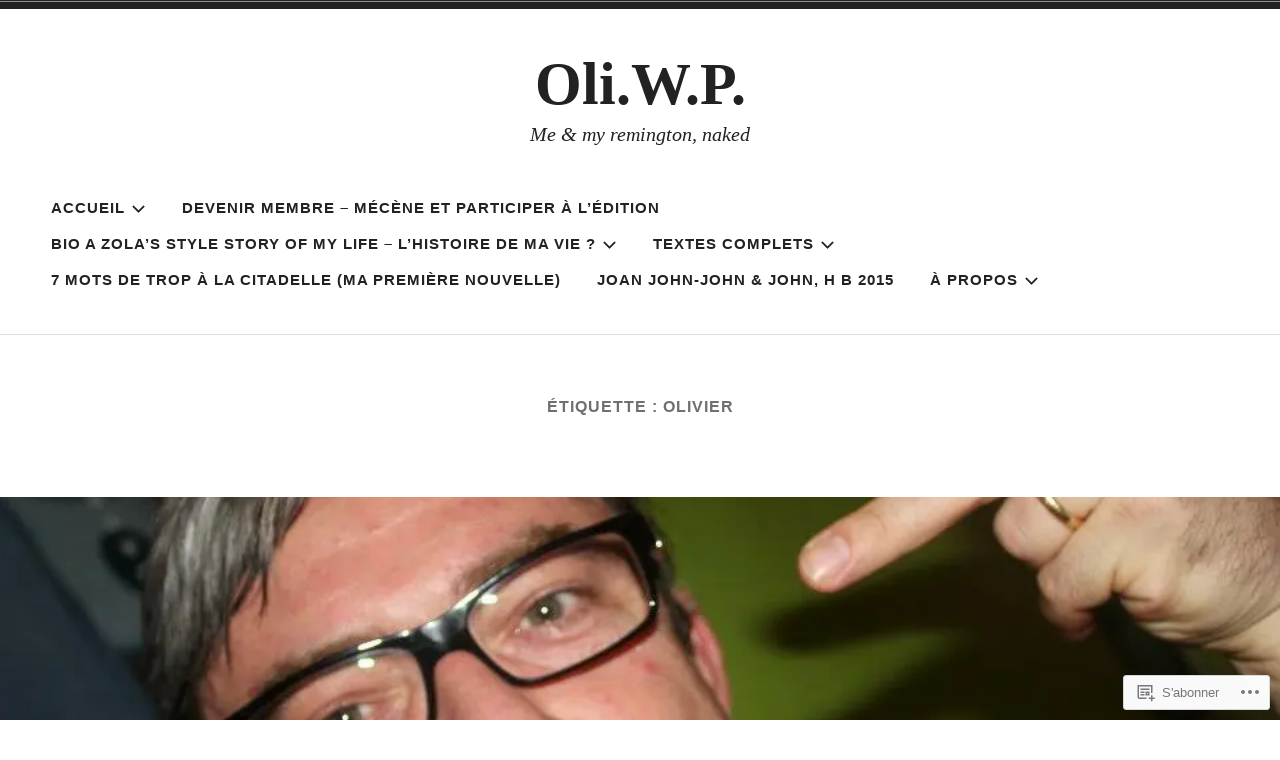

--- FILE ---
content_type: text/html; charset=UTF-8
request_url: https://oliwp.com/tag/olivier/
body_size: 23008
content:
<!doctype html>
<html lang="fr-FR">
<head>
<meta charset="UTF-8">
<meta name="viewport" content="width=device-width, initial-scale=1">
<link rel="profile" href="http://gmpg.org/xfn/11">


<title>olivier &#8211; Oli.W.P.</title>
<meta name='robots' content='max-image-preview:large' />

<!-- Async WordPress.com Remote Login -->
<script id="wpcom_remote_login_js">
var wpcom_remote_login_extra_auth = '';
function wpcom_remote_login_remove_dom_node_id( element_id ) {
	var dom_node = document.getElementById( element_id );
	if ( dom_node ) { dom_node.parentNode.removeChild( dom_node ); }
}
function wpcom_remote_login_remove_dom_node_classes( class_name ) {
	var dom_nodes = document.querySelectorAll( '.' + class_name );
	for ( var i = 0; i < dom_nodes.length; i++ ) {
		dom_nodes[ i ].parentNode.removeChild( dom_nodes[ i ] );
	}
}
function wpcom_remote_login_final_cleanup() {
	wpcom_remote_login_remove_dom_node_classes( "wpcom_remote_login_msg" );
	wpcom_remote_login_remove_dom_node_id( "wpcom_remote_login_key" );
	wpcom_remote_login_remove_dom_node_id( "wpcom_remote_login_validate" );
	wpcom_remote_login_remove_dom_node_id( "wpcom_remote_login_js" );
	wpcom_remote_login_remove_dom_node_id( "wpcom_request_access_iframe" );
	wpcom_remote_login_remove_dom_node_id( "wpcom_request_access_styles" );
}

// Watch for messages back from the remote login
window.addEventListener( "message", function( e ) {
	if ( e.origin === "https://r-login.wordpress.com" ) {
		var data = {};
		try {
			data = JSON.parse( e.data );
		} catch( e ) {
			wpcom_remote_login_final_cleanup();
			return;
		}

		if ( data.msg === 'LOGIN' ) {
			// Clean up the login check iframe
			wpcom_remote_login_remove_dom_node_id( "wpcom_remote_login_key" );

			var id_regex = new RegExp( /^[0-9]+$/ );
			var token_regex = new RegExp( /^.*|.*|.*$/ );
			if (
				token_regex.test( data.token )
				&& id_regex.test( data.wpcomid )
			) {
				// We have everything we need to ask for a login
				var script = document.createElement( "script" );
				script.setAttribute( "id", "wpcom_remote_login_validate" );
				script.src = '/remote-login.php?wpcom_remote_login=validate'
					+ '&wpcomid=' + data.wpcomid
					+ '&token=' + encodeURIComponent( data.token )
					+ '&host=' + window.location.protocol
					+ '//' + window.location.hostname
					+ '&postid=13224'
					+ '&is_singular=';
				document.body.appendChild( script );
			}

			return;
		}

		// Safari ITP, not logged in, so redirect
		if ( data.msg === 'LOGIN-REDIRECT' ) {
			window.location = 'https://wordpress.com/log-in?redirect_to=' + window.location.href;
			return;
		}

		// Safari ITP, storage access failed, remove the request
		if ( data.msg === 'LOGIN-REMOVE' ) {
			var css_zap = 'html { -webkit-transition: margin-top 1s; transition: margin-top 1s; } /* 9001 */ html { margin-top: 0 !important; } * html body { margin-top: 0 !important; } @media screen and ( max-width: 782px ) { html { margin-top: 0 !important; } * html body { margin-top: 0 !important; } }';
			var style_zap = document.createElement( 'style' );
			style_zap.type = 'text/css';
			style_zap.appendChild( document.createTextNode( css_zap ) );
			document.body.appendChild( style_zap );

			var e = document.getElementById( 'wpcom_request_access_iframe' );
			e.parentNode.removeChild( e );

			document.cookie = 'wordpress_com_login_access=denied; path=/; max-age=31536000';

			return;
		}

		// Safari ITP
		if ( data.msg === 'REQUEST_ACCESS' ) {
			console.log( 'request access: safari' );

			// Check ITP iframe enable/disable knob
			if ( wpcom_remote_login_extra_auth !== 'safari_itp_iframe' ) {
				return;
			}

			// If we are in a "private window" there is no ITP.
			var private_window = false;
			try {
				var opendb = window.openDatabase( null, null, null, null );
			} catch( e ) {
				private_window = true;
			}

			if ( private_window ) {
				console.log( 'private window' );
				return;
			}

			var iframe = document.createElement( 'iframe' );
			iframe.id = 'wpcom_request_access_iframe';
			iframe.setAttribute( 'scrolling', 'no' );
			iframe.setAttribute( 'sandbox', 'allow-storage-access-by-user-activation allow-scripts allow-same-origin allow-top-navigation-by-user-activation' );
			iframe.src = 'https://r-login.wordpress.com/remote-login.php?wpcom_remote_login=request_access&origin=' + encodeURIComponent( data.origin ) + '&wpcomid=' + encodeURIComponent( data.wpcomid );

			var css = 'html { -webkit-transition: margin-top 1s; transition: margin-top 1s; } /* 9001 */ html { margin-top: 46px !important; } * html body { margin-top: 46px !important; } @media screen and ( max-width: 660px ) { html { margin-top: 71px !important; } * html body { margin-top: 71px !important; } #wpcom_request_access_iframe { display: block; height: 71px !important; } } #wpcom_request_access_iframe { border: 0px; height: 46px; position: fixed; top: 0; left: 0; width: 100%; min-width: 100%; z-index: 99999; background: #23282d; } ';

			var style = document.createElement( 'style' );
			style.type = 'text/css';
			style.id = 'wpcom_request_access_styles';
			style.appendChild( document.createTextNode( css ) );
			document.body.appendChild( style );

			document.body.appendChild( iframe );
		}

		if ( data.msg === 'DONE' ) {
			wpcom_remote_login_final_cleanup();
		}
	}
}, false );

// Inject the remote login iframe after the page has had a chance to load
// more critical resources
window.addEventListener( "DOMContentLoaded", function( e ) {
	var iframe = document.createElement( "iframe" );
	iframe.style.display = "none";
	iframe.setAttribute( "scrolling", "no" );
	iframe.setAttribute( "id", "wpcom_remote_login_key" );
	iframe.src = "https://r-login.wordpress.com/remote-login.php"
		+ "?wpcom_remote_login=key"
		+ "&origin=aHR0cHM6Ly9vbGl3cC5jb20%3D"
		+ "&wpcomid=29027507"
		+ "&time=" + Math.floor( Date.now() / 1000 );
	document.body.appendChild( iframe );
}, false );
</script>
<link rel='dns-prefetch' href='//s0.wp.com' />
<link rel="alternate" type="application/rss+xml" title="Oli.W.P. &raquo; Flux" href="https://oliwp.com/feed/" />
<link rel="alternate" type="application/rss+xml" title="Oli.W.P. &raquo; Flux des commentaires" href="https://oliwp.com/comments/feed/" />
<link rel="alternate" type="application/rss+xml" title="Oli.W.P. &raquo; Flux de l’étiquette olivier" href="https://oliwp.com/tag/olivier/feed/" />
	<script type="text/javascript">
		/* <![CDATA[ */
		function addLoadEvent(func) {
			var oldonload = window.onload;
			if (typeof window.onload != 'function') {
				window.onload = func;
			} else {
				window.onload = function () {
					oldonload();
					func();
				}
			}
		}
		/* ]]> */
	</script>
	<link crossorigin='anonymous' rel='stylesheet' id='all-css-0-1' href='/wp-content/mu-plugins/likes/jetpack-likes.css?m=1743883414i&cssminify=yes' type='text/css' media='all' />
<style id='wp-emoji-styles-inline-css'>

	img.wp-smiley, img.emoji {
		display: inline !important;
		border: none !important;
		box-shadow: none !important;
		height: 1em !important;
		width: 1em !important;
		margin: 0 0.07em !important;
		vertical-align: -0.1em !important;
		background: none !important;
		padding: 0 !important;
	}
/*# sourceURL=wp-emoji-styles-inline-css */
</style>
<link crossorigin='anonymous' rel='stylesheet' id='all-css-2-1' href='/wp-content/plugins/gutenberg-core/v22.2.0/build/styles/block-library/style.css?m=1764855221i&cssminify=yes' type='text/css' media='all' />
<style id='wp-block-library-inline-css'>
.has-text-align-justify {
	text-align:justify;
}
.has-text-align-justify{text-align:justify;}

/*# sourceURL=wp-block-library-inline-css */
</style><link crossorigin='anonymous' rel='stylesheet' id='all-css-0-2' href='/_static/??-eJzTLy/QzcxLzilNSS3WzyrWz01NyUxMzUnNTc0rQeEU5CRWphbp5qSmJyZX6uVm5uklFxfr6OPTDpRD5sM02efaGpoZmFkYGRuZGmQBAHPvL0Y=&cssminify=yes' type='text/css' media='all' />
<style id='global-styles-inline-css'>
:root{--wp--preset--aspect-ratio--square: 1;--wp--preset--aspect-ratio--4-3: 4/3;--wp--preset--aspect-ratio--3-4: 3/4;--wp--preset--aspect-ratio--3-2: 3/2;--wp--preset--aspect-ratio--2-3: 2/3;--wp--preset--aspect-ratio--16-9: 16/9;--wp--preset--aspect-ratio--9-16: 9/16;--wp--preset--color--black: #000000;--wp--preset--color--cyan-bluish-gray: #abb8c3;--wp--preset--color--white: #fff;--wp--preset--color--pale-pink: #f78da7;--wp--preset--color--vivid-red: #cf2e2e;--wp--preset--color--luminous-vivid-orange: #ff6900;--wp--preset--color--luminous-vivid-amber: #fcb900;--wp--preset--color--light-green-cyan: #7bdcb5;--wp--preset--color--vivid-green-cyan: #00d084;--wp--preset--color--pale-cyan-blue: #8ed1fc;--wp--preset--color--vivid-cyan-blue: #0693e3;--wp--preset--color--vivid-purple: #9b51e0;--wp--preset--color--dark-gray: #222;--wp--preset--color--light-gray: #666666;--wp--preset--color--red: #ca2017;--wp--preset--gradient--vivid-cyan-blue-to-vivid-purple: linear-gradient(135deg,rgb(6,147,227) 0%,rgb(155,81,224) 100%);--wp--preset--gradient--light-green-cyan-to-vivid-green-cyan: linear-gradient(135deg,rgb(122,220,180) 0%,rgb(0,208,130) 100%);--wp--preset--gradient--luminous-vivid-amber-to-luminous-vivid-orange: linear-gradient(135deg,rgb(252,185,0) 0%,rgb(255,105,0) 100%);--wp--preset--gradient--luminous-vivid-orange-to-vivid-red: linear-gradient(135deg,rgb(255,105,0) 0%,rgb(207,46,46) 100%);--wp--preset--gradient--very-light-gray-to-cyan-bluish-gray: linear-gradient(135deg,rgb(238,238,238) 0%,rgb(169,184,195) 100%);--wp--preset--gradient--cool-to-warm-spectrum: linear-gradient(135deg,rgb(74,234,220) 0%,rgb(151,120,209) 20%,rgb(207,42,186) 40%,rgb(238,44,130) 60%,rgb(251,105,98) 80%,rgb(254,248,76) 100%);--wp--preset--gradient--blush-light-purple: linear-gradient(135deg,rgb(255,206,236) 0%,rgb(152,150,240) 100%);--wp--preset--gradient--blush-bordeaux: linear-gradient(135deg,rgb(254,205,165) 0%,rgb(254,45,45) 50%,rgb(107,0,62) 100%);--wp--preset--gradient--luminous-dusk: linear-gradient(135deg,rgb(255,203,112) 0%,rgb(199,81,192) 50%,rgb(65,88,208) 100%);--wp--preset--gradient--pale-ocean: linear-gradient(135deg,rgb(255,245,203) 0%,rgb(182,227,212) 50%,rgb(51,167,181) 100%);--wp--preset--gradient--electric-grass: linear-gradient(135deg,rgb(202,248,128) 0%,rgb(113,206,126) 100%);--wp--preset--gradient--midnight: linear-gradient(135deg,rgb(2,3,129) 0%,rgb(40,116,252) 100%);--wp--preset--font-size--small: 13px;--wp--preset--font-size--medium: 20px;--wp--preset--font-size--large: 36px;--wp--preset--font-size--x-large: 42px;--wp--preset--font-family--albert-sans: 'Albert Sans', sans-serif;--wp--preset--font-family--alegreya: Alegreya, serif;--wp--preset--font-family--arvo: Arvo, serif;--wp--preset--font-family--bodoni-moda: 'Bodoni Moda', serif;--wp--preset--font-family--bricolage-grotesque: 'Bricolage Grotesque', sans-serif;--wp--preset--font-family--cabin: Cabin, sans-serif;--wp--preset--font-family--chivo: Chivo, sans-serif;--wp--preset--font-family--commissioner: Commissioner, sans-serif;--wp--preset--font-family--cormorant: Cormorant, serif;--wp--preset--font-family--courier-prime: 'Courier Prime', monospace;--wp--preset--font-family--crimson-pro: 'Crimson Pro', serif;--wp--preset--font-family--dm-mono: 'DM Mono', monospace;--wp--preset--font-family--dm-sans: 'DM Sans', sans-serif;--wp--preset--font-family--dm-serif-display: 'DM Serif Display', serif;--wp--preset--font-family--domine: Domine, serif;--wp--preset--font-family--eb-garamond: 'EB Garamond', serif;--wp--preset--font-family--epilogue: Epilogue, sans-serif;--wp--preset--font-family--fahkwang: Fahkwang, sans-serif;--wp--preset--font-family--figtree: Figtree, sans-serif;--wp--preset--font-family--fira-sans: 'Fira Sans', sans-serif;--wp--preset--font-family--fjalla-one: 'Fjalla One', sans-serif;--wp--preset--font-family--fraunces: Fraunces, serif;--wp--preset--font-family--gabarito: Gabarito, system-ui;--wp--preset--font-family--ibm-plex-mono: 'IBM Plex Mono', monospace;--wp--preset--font-family--ibm-plex-sans: 'IBM Plex Sans', sans-serif;--wp--preset--font-family--ibarra-real-nova: 'Ibarra Real Nova', serif;--wp--preset--font-family--instrument-serif: 'Instrument Serif', serif;--wp--preset--font-family--inter: Inter, sans-serif;--wp--preset--font-family--josefin-sans: 'Josefin Sans', sans-serif;--wp--preset--font-family--jost: Jost, sans-serif;--wp--preset--font-family--libre-baskerville: 'Libre Baskerville', serif;--wp--preset--font-family--libre-franklin: 'Libre Franklin', sans-serif;--wp--preset--font-family--literata: Literata, serif;--wp--preset--font-family--lora: Lora, serif;--wp--preset--font-family--merriweather: Merriweather, serif;--wp--preset--font-family--montserrat: Montserrat, sans-serif;--wp--preset--font-family--newsreader: Newsreader, serif;--wp--preset--font-family--noto-sans-mono: 'Noto Sans Mono', sans-serif;--wp--preset--font-family--nunito: Nunito, sans-serif;--wp--preset--font-family--open-sans: 'Open Sans', sans-serif;--wp--preset--font-family--overpass: Overpass, sans-serif;--wp--preset--font-family--pt-serif: 'PT Serif', serif;--wp--preset--font-family--petrona: Petrona, serif;--wp--preset--font-family--piazzolla: Piazzolla, serif;--wp--preset--font-family--playfair-display: 'Playfair Display', serif;--wp--preset--font-family--plus-jakarta-sans: 'Plus Jakarta Sans', sans-serif;--wp--preset--font-family--poppins: Poppins, sans-serif;--wp--preset--font-family--raleway: Raleway, sans-serif;--wp--preset--font-family--roboto: Roboto, sans-serif;--wp--preset--font-family--roboto-slab: 'Roboto Slab', serif;--wp--preset--font-family--rubik: Rubik, sans-serif;--wp--preset--font-family--rufina: Rufina, serif;--wp--preset--font-family--sora: Sora, sans-serif;--wp--preset--font-family--source-sans-3: 'Source Sans 3', sans-serif;--wp--preset--font-family--source-serif-4: 'Source Serif 4', serif;--wp--preset--font-family--space-mono: 'Space Mono', monospace;--wp--preset--font-family--syne: Syne, sans-serif;--wp--preset--font-family--texturina: Texturina, serif;--wp--preset--font-family--urbanist: Urbanist, sans-serif;--wp--preset--font-family--work-sans: 'Work Sans', sans-serif;--wp--preset--spacing--20: 0.44rem;--wp--preset--spacing--30: 0.67rem;--wp--preset--spacing--40: 1rem;--wp--preset--spacing--50: 1.5rem;--wp--preset--spacing--60: 2.25rem;--wp--preset--spacing--70: 3.38rem;--wp--preset--spacing--80: 5.06rem;--wp--preset--shadow--natural: 6px 6px 9px rgba(0, 0, 0, 0.2);--wp--preset--shadow--deep: 12px 12px 50px rgba(0, 0, 0, 0.4);--wp--preset--shadow--sharp: 6px 6px 0px rgba(0, 0, 0, 0.2);--wp--preset--shadow--outlined: 6px 6px 0px -3px rgb(255, 255, 255), 6px 6px rgb(0, 0, 0);--wp--preset--shadow--crisp: 6px 6px 0px rgb(0, 0, 0);}:where(.is-layout-flex){gap: 0.5em;}:where(.is-layout-grid){gap: 0.5em;}body .is-layout-flex{display: flex;}.is-layout-flex{flex-wrap: wrap;align-items: center;}.is-layout-flex > :is(*, div){margin: 0;}body .is-layout-grid{display: grid;}.is-layout-grid > :is(*, div){margin: 0;}:where(.wp-block-columns.is-layout-flex){gap: 2em;}:where(.wp-block-columns.is-layout-grid){gap: 2em;}:where(.wp-block-post-template.is-layout-flex){gap: 1.25em;}:where(.wp-block-post-template.is-layout-grid){gap: 1.25em;}.has-black-color{color: var(--wp--preset--color--black) !important;}.has-cyan-bluish-gray-color{color: var(--wp--preset--color--cyan-bluish-gray) !important;}.has-white-color{color: var(--wp--preset--color--white) !important;}.has-pale-pink-color{color: var(--wp--preset--color--pale-pink) !important;}.has-vivid-red-color{color: var(--wp--preset--color--vivid-red) !important;}.has-luminous-vivid-orange-color{color: var(--wp--preset--color--luminous-vivid-orange) !important;}.has-luminous-vivid-amber-color{color: var(--wp--preset--color--luminous-vivid-amber) !important;}.has-light-green-cyan-color{color: var(--wp--preset--color--light-green-cyan) !important;}.has-vivid-green-cyan-color{color: var(--wp--preset--color--vivid-green-cyan) !important;}.has-pale-cyan-blue-color{color: var(--wp--preset--color--pale-cyan-blue) !important;}.has-vivid-cyan-blue-color{color: var(--wp--preset--color--vivid-cyan-blue) !important;}.has-vivid-purple-color{color: var(--wp--preset--color--vivid-purple) !important;}.has-black-background-color{background-color: var(--wp--preset--color--black) !important;}.has-cyan-bluish-gray-background-color{background-color: var(--wp--preset--color--cyan-bluish-gray) !important;}.has-white-background-color{background-color: var(--wp--preset--color--white) !important;}.has-pale-pink-background-color{background-color: var(--wp--preset--color--pale-pink) !important;}.has-vivid-red-background-color{background-color: var(--wp--preset--color--vivid-red) !important;}.has-luminous-vivid-orange-background-color{background-color: var(--wp--preset--color--luminous-vivid-orange) !important;}.has-luminous-vivid-amber-background-color{background-color: var(--wp--preset--color--luminous-vivid-amber) !important;}.has-light-green-cyan-background-color{background-color: var(--wp--preset--color--light-green-cyan) !important;}.has-vivid-green-cyan-background-color{background-color: var(--wp--preset--color--vivid-green-cyan) !important;}.has-pale-cyan-blue-background-color{background-color: var(--wp--preset--color--pale-cyan-blue) !important;}.has-vivid-cyan-blue-background-color{background-color: var(--wp--preset--color--vivid-cyan-blue) !important;}.has-vivid-purple-background-color{background-color: var(--wp--preset--color--vivid-purple) !important;}.has-black-border-color{border-color: var(--wp--preset--color--black) !important;}.has-cyan-bluish-gray-border-color{border-color: var(--wp--preset--color--cyan-bluish-gray) !important;}.has-white-border-color{border-color: var(--wp--preset--color--white) !important;}.has-pale-pink-border-color{border-color: var(--wp--preset--color--pale-pink) !important;}.has-vivid-red-border-color{border-color: var(--wp--preset--color--vivid-red) !important;}.has-luminous-vivid-orange-border-color{border-color: var(--wp--preset--color--luminous-vivid-orange) !important;}.has-luminous-vivid-amber-border-color{border-color: var(--wp--preset--color--luminous-vivid-amber) !important;}.has-light-green-cyan-border-color{border-color: var(--wp--preset--color--light-green-cyan) !important;}.has-vivid-green-cyan-border-color{border-color: var(--wp--preset--color--vivid-green-cyan) !important;}.has-pale-cyan-blue-border-color{border-color: var(--wp--preset--color--pale-cyan-blue) !important;}.has-vivid-cyan-blue-border-color{border-color: var(--wp--preset--color--vivid-cyan-blue) !important;}.has-vivid-purple-border-color{border-color: var(--wp--preset--color--vivid-purple) !important;}.has-vivid-cyan-blue-to-vivid-purple-gradient-background{background: var(--wp--preset--gradient--vivid-cyan-blue-to-vivid-purple) !important;}.has-light-green-cyan-to-vivid-green-cyan-gradient-background{background: var(--wp--preset--gradient--light-green-cyan-to-vivid-green-cyan) !important;}.has-luminous-vivid-amber-to-luminous-vivid-orange-gradient-background{background: var(--wp--preset--gradient--luminous-vivid-amber-to-luminous-vivid-orange) !important;}.has-luminous-vivid-orange-to-vivid-red-gradient-background{background: var(--wp--preset--gradient--luminous-vivid-orange-to-vivid-red) !important;}.has-very-light-gray-to-cyan-bluish-gray-gradient-background{background: var(--wp--preset--gradient--very-light-gray-to-cyan-bluish-gray) !important;}.has-cool-to-warm-spectrum-gradient-background{background: var(--wp--preset--gradient--cool-to-warm-spectrum) !important;}.has-blush-light-purple-gradient-background{background: var(--wp--preset--gradient--blush-light-purple) !important;}.has-blush-bordeaux-gradient-background{background: var(--wp--preset--gradient--blush-bordeaux) !important;}.has-luminous-dusk-gradient-background{background: var(--wp--preset--gradient--luminous-dusk) !important;}.has-pale-ocean-gradient-background{background: var(--wp--preset--gradient--pale-ocean) !important;}.has-electric-grass-gradient-background{background: var(--wp--preset--gradient--electric-grass) !important;}.has-midnight-gradient-background{background: var(--wp--preset--gradient--midnight) !important;}.has-small-font-size{font-size: var(--wp--preset--font-size--small) !important;}.has-medium-font-size{font-size: var(--wp--preset--font-size--medium) !important;}.has-large-font-size{font-size: var(--wp--preset--font-size--large) !important;}.has-x-large-font-size{font-size: var(--wp--preset--font-size--x-large) !important;}.has-albert-sans-font-family{font-family: var(--wp--preset--font-family--albert-sans) !important;}.has-alegreya-font-family{font-family: var(--wp--preset--font-family--alegreya) !important;}.has-arvo-font-family{font-family: var(--wp--preset--font-family--arvo) !important;}.has-bodoni-moda-font-family{font-family: var(--wp--preset--font-family--bodoni-moda) !important;}.has-bricolage-grotesque-font-family{font-family: var(--wp--preset--font-family--bricolage-grotesque) !important;}.has-cabin-font-family{font-family: var(--wp--preset--font-family--cabin) !important;}.has-chivo-font-family{font-family: var(--wp--preset--font-family--chivo) !important;}.has-commissioner-font-family{font-family: var(--wp--preset--font-family--commissioner) !important;}.has-cormorant-font-family{font-family: var(--wp--preset--font-family--cormorant) !important;}.has-courier-prime-font-family{font-family: var(--wp--preset--font-family--courier-prime) !important;}.has-crimson-pro-font-family{font-family: var(--wp--preset--font-family--crimson-pro) !important;}.has-dm-mono-font-family{font-family: var(--wp--preset--font-family--dm-mono) !important;}.has-dm-sans-font-family{font-family: var(--wp--preset--font-family--dm-sans) !important;}.has-dm-serif-display-font-family{font-family: var(--wp--preset--font-family--dm-serif-display) !important;}.has-domine-font-family{font-family: var(--wp--preset--font-family--domine) !important;}.has-eb-garamond-font-family{font-family: var(--wp--preset--font-family--eb-garamond) !important;}.has-epilogue-font-family{font-family: var(--wp--preset--font-family--epilogue) !important;}.has-fahkwang-font-family{font-family: var(--wp--preset--font-family--fahkwang) !important;}.has-figtree-font-family{font-family: var(--wp--preset--font-family--figtree) !important;}.has-fira-sans-font-family{font-family: var(--wp--preset--font-family--fira-sans) !important;}.has-fjalla-one-font-family{font-family: var(--wp--preset--font-family--fjalla-one) !important;}.has-fraunces-font-family{font-family: var(--wp--preset--font-family--fraunces) !important;}.has-gabarito-font-family{font-family: var(--wp--preset--font-family--gabarito) !important;}.has-ibm-plex-mono-font-family{font-family: var(--wp--preset--font-family--ibm-plex-mono) !important;}.has-ibm-plex-sans-font-family{font-family: var(--wp--preset--font-family--ibm-plex-sans) !important;}.has-ibarra-real-nova-font-family{font-family: var(--wp--preset--font-family--ibarra-real-nova) !important;}.has-instrument-serif-font-family{font-family: var(--wp--preset--font-family--instrument-serif) !important;}.has-inter-font-family{font-family: var(--wp--preset--font-family--inter) !important;}.has-josefin-sans-font-family{font-family: var(--wp--preset--font-family--josefin-sans) !important;}.has-jost-font-family{font-family: var(--wp--preset--font-family--jost) !important;}.has-libre-baskerville-font-family{font-family: var(--wp--preset--font-family--libre-baskerville) !important;}.has-libre-franklin-font-family{font-family: var(--wp--preset--font-family--libre-franklin) !important;}.has-literata-font-family{font-family: var(--wp--preset--font-family--literata) !important;}.has-lora-font-family{font-family: var(--wp--preset--font-family--lora) !important;}.has-merriweather-font-family{font-family: var(--wp--preset--font-family--merriweather) !important;}.has-montserrat-font-family{font-family: var(--wp--preset--font-family--montserrat) !important;}.has-newsreader-font-family{font-family: var(--wp--preset--font-family--newsreader) !important;}.has-noto-sans-mono-font-family{font-family: var(--wp--preset--font-family--noto-sans-mono) !important;}.has-nunito-font-family{font-family: var(--wp--preset--font-family--nunito) !important;}.has-open-sans-font-family{font-family: var(--wp--preset--font-family--open-sans) !important;}.has-overpass-font-family{font-family: var(--wp--preset--font-family--overpass) !important;}.has-pt-serif-font-family{font-family: var(--wp--preset--font-family--pt-serif) !important;}.has-petrona-font-family{font-family: var(--wp--preset--font-family--petrona) !important;}.has-piazzolla-font-family{font-family: var(--wp--preset--font-family--piazzolla) !important;}.has-playfair-display-font-family{font-family: var(--wp--preset--font-family--playfair-display) !important;}.has-plus-jakarta-sans-font-family{font-family: var(--wp--preset--font-family--plus-jakarta-sans) !important;}.has-poppins-font-family{font-family: var(--wp--preset--font-family--poppins) !important;}.has-raleway-font-family{font-family: var(--wp--preset--font-family--raleway) !important;}.has-roboto-font-family{font-family: var(--wp--preset--font-family--roboto) !important;}.has-roboto-slab-font-family{font-family: var(--wp--preset--font-family--roboto-slab) !important;}.has-rubik-font-family{font-family: var(--wp--preset--font-family--rubik) !important;}.has-rufina-font-family{font-family: var(--wp--preset--font-family--rufina) !important;}.has-sora-font-family{font-family: var(--wp--preset--font-family--sora) !important;}.has-source-sans-3-font-family{font-family: var(--wp--preset--font-family--source-sans-3) !important;}.has-source-serif-4-font-family{font-family: var(--wp--preset--font-family--source-serif-4) !important;}.has-space-mono-font-family{font-family: var(--wp--preset--font-family--space-mono) !important;}.has-syne-font-family{font-family: var(--wp--preset--font-family--syne) !important;}.has-texturina-font-family{font-family: var(--wp--preset--font-family--texturina) !important;}.has-urbanist-font-family{font-family: var(--wp--preset--font-family--urbanist) !important;}.has-work-sans-font-family{font-family: var(--wp--preset--font-family--work-sans) !important;}
/*# sourceURL=global-styles-inline-css */
</style>

<style id='classic-theme-styles-inline-css'>
/*! This file is auto-generated */
.wp-block-button__link{color:#fff;background-color:#32373c;border-radius:9999px;box-shadow:none;text-decoration:none;padding:calc(.667em + 2px) calc(1.333em + 2px);font-size:1.125em}.wp-block-file__button{background:#32373c;color:#fff;text-decoration:none}
/*# sourceURL=/wp-includes/css/classic-themes.min.css */
</style>
<link crossorigin='anonymous' rel='stylesheet' id='all-css-4-1' href='/_static/??-eJyNkOsOgjAMhV/I0nCJlx/GZ9lGwekGy7qJvr1DgpqoxD9N05yv57Q4OFB9F6gL6Exsdceoeml6dWYssnyb5cDaOkPg6ZJVWGsOTwVwuBnKFPMK3xbZCK9dntLcOhFGhaVaCzJkk2wJG3TdUkg4zz0Eui4jLtmAlM4TM6RqdbQQjsmLP7hpjC5K9KJWRjcNQYHfz/khFsxzxOkb/4K6U5MTPDKP2MHu802Vr3dlWZWnO2ahlSs=&cssminify=yes' type='text/css' media='all' />
<style id='radcliffe-2-style-inline-css'>
.hero-area:before { opacity: 0.4; }
/*# sourceURL=radcliffe-2-style-inline-css */
</style>
<style id='jetpack_facebook_likebox-inline-css'>
.widget_facebook_likebox {
	overflow: hidden;
}

/*# sourceURL=/wp-content/mu-plugins/jetpack-plugin/sun/modules/widgets/facebook-likebox/style.css */
</style>
<link crossorigin='anonymous' rel='stylesheet' id='all-css-6-1' href='/_static/??-eJzTLy/QTc7PK0nNK9HPLdUtyClNz8wr1i9KTcrJTwcy0/WTi5G5ekCujj52Temp+bo5+cmJJZn5eSgc3bScxMwikFb7XFtDE1NLExMLc0OTLACohS2q&cssminify=yes' type='text/css' media='all' />
<style id='jetpack-global-styles-frontend-style-inline-css'>
:root { --font-headings: unset; --font-base: unset; --font-headings-default: -apple-system,BlinkMacSystemFont,"Segoe UI",Roboto,Oxygen-Sans,Ubuntu,Cantarell,"Helvetica Neue",sans-serif; --font-base-default: -apple-system,BlinkMacSystemFont,"Segoe UI",Roboto,Oxygen-Sans,Ubuntu,Cantarell,"Helvetica Neue",sans-serif;}
/*# sourceURL=jetpack-global-styles-frontend-style-inline-css */
</style>
<link crossorigin='anonymous' rel='stylesheet' id='all-css-8-1' href='/_static/??-eJyNjcsKAjEMRX/IGtQZBxfip0hMS9sxTYppGfx7H7gRN+7ugcs5sFRHKi1Ig9Jd5R6zGMyhVaTrh8G6QFHfORhYwlvw6P39PbPENZmt4G/ROQuBKWVkxxrVvuBH1lIoz2waILJekF+HUzlupnG3nQ77YZwfuRJIaQ==&cssminify=yes' type='text/css' media='all' />
<script type="text/javascript" id="wpcom-actionbar-placeholder-js-extra">
/* <![CDATA[ */
var actionbardata = {"siteID":"29027507","postID":"0","siteURL":"https://oliwp.com","xhrURL":"https://oliwp.com/wp-admin/admin-ajax.php","nonce":"0b2adfe689","isLoggedIn":"","statusMessage":"","subsEmailDefault":"instantly","proxyScriptUrl":"https://s0.wp.com/wp-content/js/wpcom-proxy-request.js?m=1513050504i&amp;ver=20211021","i18n":{"followedText":"Les nouvelles publications de ce site appara\u00eetront d\u00e9sormais dans votre \u003Ca href=\"https://wordpress.com/reader\"\u003ELecteur\u003C/a\u003E","foldBar":"R\u00e9duire cette barre","unfoldBar":"Agrandir cette barre","shortLinkCopied":"Lien court copi\u00e9 dans le presse-papier"}};
//# sourceURL=wpcom-actionbar-placeholder-js-extra
/* ]]> */
</script>
<script type="text/javascript" id="jetpack-mu-wpcom-settings-js-before">
/* <![CDATA[ */
var JETPACK_MU_WPCOM_SETTINGS = {"assetsUrl":"https://s0.wp.com/wp-content/mu-plugins/jetpack-mu-wpcom-plugin/sun/jetpack_vendor/automattic/jetpack-mu-wpcom/src/build/"};
//# sourceURL=jetpack-mu-wpcom-settings-js-before
/* ]]> */
</script>
<script crossorigin='anonymous' type='text/javascript'  src='/_static/??-eJzTLy/QTc7PK0nNK9HPKtYvyinRLSjKr6jUyyrW0QfKZeYl55SmpBaDJLMKS1OLKqGUXm5mHkFFurmZ6UWJJalQxfa5tobmRgamxgZmFpZZACbyLJI='></script>
<script type="text/javascript" id="rlt-proxy-js-after">
/* <![CDATA[ */
	rltInitialize( {"token":null,"iframeOrigins":["https:\/\/widgets.wp.com"]} );
//# sourceURL=rlt-proxy-js-after
/* ]]> */
</script>
<link rel="EditURI" type="application/rsd+xml" title="RSD" href="https://oliwp.wordpress.com/xmlrpc.php?rsd" />
<meta name="generator" content="WordPress.com" />

<!-- Jetpack Open Graph Tags -->
<meta property="og:type" content="website" />
<meta property="og:title" content="olivier &#8211; Oli.W.P." />
<meta property="og:url" content="https://oliwp.com/tag/olivier/" />
<meta property="og:site_name" content="Oli.W.P." />
<meta property="og:image" content="https://oliwp.com/wp-content/uploads/2019/07/cropped-10478442_10205307561671853_5585549633574715029_n-copy.jpg?w=200" />
<meta property="og:image:width" content="200" />
<meta property="og:image:height" content="200" />
<meta property="og:image:alt" content="" />
<meta property="og:locale" content="fr_FR" />
<meta name="twitter:creator" content="@OliWP1" />

<!-- End Jetpack Open Graph Tags -->
<link rel='openid.server' href='https://oliwp.com/?openidserver=1' />
<link rel='openid.delegate' href='https://oliwp.com/' />
<link rel="search" type="application/opensearchdescription+xml" href="https://oliwp.com/osd.xml" title="Oli.W.P." />
<link rel="search" type="application/opensearchdescription+xml" href="https://s1.wp.com/opensearch.xml" title="WordPress.com" />
<style type="text/css">.recentcomments a{display:inline !important;padding:0 !important;margin:0 !important;}</style>		<style type="text/css">
			.recentcomments a {
				display: inline !important;
				padding: 0 !important;
				margin: 0 !important;
			}

			table.recentcommentsavatartop img.avatar, table.recentcommentsavatarend img.avatar {
				border: 0px;
				margin: 0;
			}

			table.recentcommentsavatartop a, table.recentcommentsavatarend a {
				border: 0px !important;
				background-color: transparent !important;
			}

			td.recentcommentsavatarend, td.recentcommentsavatartop {
				padding: 0px 0px 1px 0px;
				margin: 0px;
			}

			td.recentcommentstextend {
				border: none !important;
				padding: 0px 0px 2px 10px;
			}

			.rtl td.recentcommentstextend {
				padding: 0px 10px 2px 0px;
			}

			td.recentcommentstexttop {
				border: none;
				padding: 0px 0px 0px 10px;
			}

			.rtl td.recentcommentstexttop {
				padding: 0px 10px 0px 0px;
			}
		</style>
		<meta name="description" content="Articles traitant de olivier écrits par https://oliwp.com/" />
<link rel="icon" href="https://oliwp.com/wp-content/uploads/2019/07/cropped-10478442_10205307561671853_5585549633574715029_n-copy.jpg?w=32" sizes="32x32" />
<link rel="icon" href="https://oliwp.com/wp-content/uploads/2019/07/cropped-10478442_10205307561671853_5585549633574715029_n-copy.jpg?w=192" sizes="192x192" />
<link rel="apple-touch-icon" href="https://oliwp.com/wp-content/uploads/2019/07/cropped-10478442_10205307561671853_5585549633574715029_n-copy.jpg?w=180" />
<meta name="msapplication-TileImage" content="https://oliwp.com/wp-content/uploads/2019/07/cropped-10478442_10205307561671853_5585549633574715029_n-copy.jpg?w=270" />
<link crossorigin='anonymous' rel='stylesheet' id='all-css-0-3' href='/wp-content/mu-plugins/jetpack-plugin/sun/_inc/build/subscriptions/subscriptions.min.css?m=1753981412i&cssminify=yes' type='text/css' media='all' />
</head>

<body class="archive tag tag-olivier tag-371083 wp-embed-responsive wp-theme-pubradcliffe-2 customizer-styles-applied hfeed no-featured-image style-pack-default jetpack-reblog-enabled">
<div id="page" class="site">
	<a class="skip-link screen-reader-text" href="#content">Accéder au contenu</a>

	<header id="masthead" class="site-header">
		
		
		<div class="header-wrapper">
			<div class="site-branding">
				
				<div class="site-branding-text">
											<p class="site-title"><a href="https://oliwp.com/" rel="home">Oli.W.P.</a></p>
											<p class="site-description">Me &amp; my remington, naked</p>
									</div><!-- .site-branding-text -->

			</div><!-- .site-branding -->

		</div><!-- .header-wrapper -->

		<div class="menu-wrapper">
							<nav id="site-navigation" class="main-navigation">
					<button class="menu-toggle" aria-controls="header-menu" aria-expanded="false">
						<svg class="icon icon-menu" aria-hidden="true" role="img"> <use href="#icon-menu" xlink:href="#icon-menu"></use> </svg><svg class="icon icon-close" aria-hidden="true" role="img"> <use href="#icon-close" xlink:href="#icon-close"></use> </svg>Menu					</button>
					<div class="menu-menu-h-2017-a-container"><ul id="header-menu" class="menu"><li id="menu-item-8645" class="menu-item menu-item-type-custom menu-item-object-custom menu-item-has-children menu-item-8645"><a href="https://oliwp.wordpress.com/">Accueil<svg class="icon icon-expand" aria-hidden="true" role="img"> <use href="#icon-expand" xlink:href="#icon-expand"></use> </svg></a>
<ul class="sub-menu">
	<li id="menu-item-9518" class="menu-item menu-item-type-post_type menu-item-object-page menu-item-has-children menu-item-9518"><a href="https://oliwp.com/snsm-band-of-music-lovers-simple-nanterriens-sans-mobile-repertoire-et-reportages/">SNSM Band of music lovers – Simple Nanterriens Sans Mobile – répertoire et reportages<svg class="icon icon-expand" aria-hidden="true" role="img"> <use href="#icon-expand" xlink:href="#icon-expand"></use> </svg></a>
	<ul class="sub-menu">
		<li id="menu-item-10824" class="menu-item menu-item-type-post_type menu-item-object-page menu-item-10824"><a href="https://oliwp.com/snsm-play-list/">SNSM play list</a></li>
	</ul>
</li>
	<li id="menu-item-8658" class="menu-item menu-item-type-taxonomy menu-item-object-category menu-item-8658"><a href="https://oliwp.com/category/quotidien/">billet du jour</a></li>
	<li id="menu-item-8659" class="menu-item menu-item-type-taxonomy menu-item-object-category menu-item-8659"><a href="https://oliwp.com/category/journal/">journal</a></li>
	<li id="menu-item-8660" class="menu-item menu-item-type-taxonomy menu-item-object-category menu-item-8660"><a href="https://oliwp.com/category/songs/">Chanson &amp; poésie</a></li>
	<li id="menu-item-8661" class="menu-item menu-item-type-taxonomy menu-item-object-category menu-item-8661"><a href="https://oliwp.com/category/breves/">brèves</a></li>
</ul>
</li>
<li id="menu-item-11155" class="menu-item menu-item-type-post_type menu-item-object-page menu-item-11155"><a href="https://oliwp.com/devenir-membre-mecene-et-participer-a-ledition/">Devenir membre &#8211; mécène et participer à l&rsquo;édition</a></li>
<li id="menu-item-9253" class="menu-item menu-item-type-post_type menu-item-object-page menu-item-has-children menu-item-9253"><a href="https://oliwp.com/biographie-zolas-style-story-of-my-life-lhistoire-de-ma-vie-ou-bien-peut-etre-une-autre-fiction/">Bio a Zola&rsquo;s style story of my life &#8211; L&rsquo;histoire de ma vie ?<svg class="icon icon-expand" aria-hidden="true" role="img"> <use href="#icon-expand" xlink:href="#icon-expand"></use> </svg></a>
<ul class="sub-menu">
	<li id="menu-item-9321" class="menu-item menu-item-type-post_type menu-item-object-page menu-item-9321"><a href="https://oliwp.com/biographie-zolas-style-story-of-my-life-lhistoire-de-ma-vie-ou-bien-peut-etre-une-autre-fiction/and-when-the-story-goes-journal-dun-rocker-gaulois-1975-2018-2050-1/">And when the story goes, journal d’un rocker gaulois, 1975 – 2018 =&gt; 2050 [1]</a></li>
</ul>
</li>
<li id="menu-item-8649" class="menu-item menu-item-type-post_type menu-item-object-page menu-item-has-children menu-item-8649"><a href="https://oliwp.com/les-textes-complets/">Textes complets<svg class="icon icon-expand" aria-hidden="true" role="img"> <use href="#icon-expand" xlink:href="#icon-expand"></use> </svg></a>
<ul class="sub-menu">
	<li id="menu-item-8716" class="menu-item menu-item-type-post_type menu-item-object-page menu-item-8716"><a href="https://oliwp.com/test-bb-page/">Des échos du paradis? Si Bernardette m’était contée en pdf à abuser avec modulation</a></li>
	<li id="menu-item-8657" class="menu-item menu-item-type-post_type menu-item-object-page menu-item-8657"><a href="https://oliwp.com/les-textes-complets/trop-de-mots-a-la-citadelle/">7 mots de trop à la Citadelle</a></li>
	<li id="menu-item-8651" class="menu-item menu-item-type-post_type menu-item-object-page menu-item-8651"><a href="https://oliwp.com/les-textes-complets/old-fuckers-complet-et-corrige/">Old Fuckers complet et corrigé ©®™</a></li>
	<li id="menu-item-8655" class="menu-item menu-item-type-post_type menu-item-object-page menu-item-8655"><a href="https://oliwp.com/les-textes-complets/etrange-tournesol-v1-0/">Etrange Tournesol (version 1.2)</a></li>
	<li id="menu-item-8652" class="menu-item menu-item-type-post_type menu-item-object-page menu-item-8652"><a href="https://oliwp.com/les-textes-complets/john-doe-iii-le-chemin-de-fer-qui-explosa-novel/">John Doe III – Le chemin de fer qui explosa – ©®™ novel</a></li>
	<li id="menu-item-8653" class="menu-item menu-item-type-post_type menu-item-object-page menu-item-8653"><a href="https://oliwp.com/les-textes-complets/5108-2/">Lavomatic story</a></li>
	<li id="menu-item-8654" class="menu-item menu-item-type-post_type menu-item-object-page menu-item-8654"><a href="https://oliwp.com/les-textes-complets/plus-de-son-plus-dimage/">Plus de son, plus d&rsquo;image (extrait)</a></li>
	<li id="menu-item-8656" class="menu-item menu-item-type-post_type menu-item-object-page menu-item-8656"><a href="https://oliwp.com/joan-john-john-john-h-b-2015/">JOAN JOHN-JOHN &amp; JOHN, H B 2015</a></li>
</ul>
</li>
<li id="menu-item-8650" class="menu-item menu-item-type-custom menu-item-object-custom menu-item-8650"><a href="https://oliwp.wordpress.com/2011/07/28/7-mots-de-trop-a-la-citadelle-version-i/">7 mots de trop à la citadelle (ma première nouvelle)</a></li>
<li id="menu-item-8648" class="menu-item menu-item-type-post_type menu-item-object-page menu-item-8648"><a href="https://oliwp.com/joan-john-john-john-h-b-2015/">JOAN JOHN-JOHN &amp; JOHN, H B 2015</a></li>
<li id="menu-item-8646" class="menu-item menu-item-type-post_type menu-item-object-page menu-item-has-children menu-item-8646"><a href="https://oliwp.com/a-propos/">À propos<svg class="icon icon-expand" aria-hidden="true" role="img"> <use href="#icon-expand" xlink:href="#icon-expand"></use> </svg></a>
<ul class="sub-menu">
	<li id="menu-item-8647" class="menu-item menu-item-type-post_type menu-item-object-page menu-item-8647"><a href="https://oliwp.com/a-propos/information-lecteur/">Information lecteur</a></li>
</ul>
</li>
</ul></div>				</nav><!-- #site-navigation -->
			
			
					</div><!-- .menu-wrapper -->
	</header><!-- #masthead -->

	
	<div id="content" class="site-content">

	<div id="primary" class="content-area">
		<main id="main" class="site-main">

		
			<header class="page-header">
				<h1 class="page-title">Étiquette : <span>olivier</span></h1>			</header><!-- .page-header -->

			
<article id="post-13224" class="post-13224 post type-post status-publish format-standard has-post-thumbnail hentry category-quotidien category-journal tag-65608 tag-86793 tag-amour tag-anniversaire tag-art tag-arts tag-ame tag-ecrire tag-eternel tag-basse tag-blues tag-chanson tag-classique tag-crepuscule tag-existence tag-femme tag-homme tag-infini tag-jazz tag-john tag-liberte tag-love tag-monde tag-muse tag-musique tag-new-wave tag-oli tag-oli-wp tag-olivier tag-orgasme tag-paix tag-peinture tag-poesie tag-pop tag-punk tag-rap tag-reve tag-reggae tag-rock tag-route tag-sens tag-soleil tag-temps tag-univers tag-vie tag-voyage">
			<div class="entry-thumbnail"  style="background-image: url('https://oliwp.com/wp-content/uploads/2020/01/431386_3331925740262_1755253809_n.jpg?w=960');"></div>
	
	<header class="entry-header">
				<div class="entry-meta">
			<span class="posted-on"><a href="https://oliwp.com/2020/01/26/happy-2020-joyeux-vin-vin-que-la-fete-commence/" rel="bookmark"><time class="entry-date published" datetime="2020-01-26T07:15:20+00:00">26 janvier 2020</time><time class="updated" datetime="2020-02-10T17:55:38+00:00">10 février 2020</time></a></span><span class="byline"><span class="author vcard"><a class="url fn n" href="https://oliwp.com/author/oliwp/">https://oliwp.com/</a></span></span><span class="comments-link"><a href="https://oliwp.com/2020/01/26/happy-2020-joyeux-vin-vin-que-la-fete-commence/#comments">2 commentaires <span class="screen-reader-text"> sur Happy 2020 (joyeux vin vin) Que la fête commence</span></a></span>		</div><!-- .entry-meta -->
		
		<h2 class="entry-title"><a href="https://oliwp.com/2020/01/26/happy-2020-joyeux-vin-vin-que-la-fete-commence/" rel="bookmark">Happy 2020 (joyeux vin vin) Que la fête commence</a></h2>
	</header><!-- .entry-header -->
</article><!-- #post-13224 -->

<article id="post-10546" class="post-10546 post type-post status-publish format-standard has-post-thumbnail hentry category-quotidien category-songs category-journal tag-amour tag-aube tag-ame tag-ecrire tag-eternel tag-crepuscule tag-enfant tag-femme tag-homme tag-john tag-liberte tag-love tag-muse tag-olivier tag-olivier-poissonnet tag-orgasme tag-paix tag-peinture tag-poesie tag-reve tag-rock tag-route tag-sang tag-sens tag-soleil tag-sonia tag-temps tag-univers tag-vie tag-voyage">
			<div class="entry-thumbnail"  style="background-image: url('https://oliwp.com/wp-content/uploads/2019/01/oliv-sissi-01-2019-dieppe.jpg?w=776');"></div>
	
	<header class="entry-header">
				<div class="entry-meta">
			<span class="posted-on"><a href="https://oliwp.com/2019/01/22/a-la-saint-valentin-je-reviendrai-on-valentines-day-ill-be-back/" rel="bookmark"><time class="entry-date published updated" datetime="2019-01-22T05:09:18+00:00">22 janvier 2019</time></a></span><span class="byline"><span class="author vcard"><a class="url fn n" href="https://oliwp.com/author/oliwp/">https://oliwp.com/</a></span></span><span class="comments-link"><a href="https://oliwp.com/2019/01/22/a-la-saint-valentin-je-reviendrai-on-valentines-day-ill-be-back/#comments">2 commentaires <span class="screen-reader-text"> sur à la Saint Valentin, je reviendrai &#8230;.. on Valentine&rsquo;s day, I&rsquo;ll be back</span></a></span>		</div><!-- .entry-meta -->
		
		<h2 class="entry-title"><a href="https://oliwp.com/2019/01/22/a-la-saint-valentin-je-reviendrai-on-valentines-day-ill-be-back/" rel="bookmark">à la Saint Valentin, je reviendrai &#8230;.. on Valentine&rsquo;s day, I&rsquo;ll be back</a></h2>
	</header><!-- .entry-header -->
</article><!-- #post-10546 -->

<article id="post-10173" class="post-10173 post type-post status-publish format-standard has-post-thumbnail hentry category-quotidien category-journal tag-2063728 tag-aube tag-ame tag-bio tag-blog tag-existence tag-femme tag-homme tag-infini tag-john tag-liberte tag-love tag-oli tag-olivier tag-oliw-p tag-poesie tag-rock tag-route tag-sonia tag-vie tag-voyage">
			<div class="entry-thumbnail"  style="background-image: url('https://oliwp.com/wp-content/uploads/2018/12/10478442_10205307561671853_5585549633574715029_n-Copy.jpg?w=480');"></div>
	
	<header class="entry-header">
				<div class="entry-meta">
			<span class="posted-on"><a href="https://oliwp.com/2018/12/22/sincerely-yours-merci-pour-vos-visites/" rel="bookmark"><time class="entry-date published" datetime="2018-12-22T05:00:17+00:00">22 décembre 2018</time><time class="updated" datetime="2018-12-22T05:01:41+00:00">22 décembre 2018</time></a></span><span class="byline"><span class="author vcard"><a class="url fn n" href="https://oliwp.com/author/oliwp/">https://oliwp.com/</a></span></span><span class="comments-link"><a href="https://oliwp.com/2018/12/22/sincerely-yours-merci-pour-vos-visites/#comments">2 commentaires <span class="screen-reader-text"> sur sincerely Yours &#8211; merci pour vos visites</span></a></span>		</div><!-- .entry-meta -->
		
		<h2 class="entry-title"><a href="https://oliwp.com/2018/12/22/sincerely-yours-merci-pour-vos-visites/" rel="bookmark">sincerely Yours &#8211; merci pour vos visites</a></h2>
	</header><!-- .entry-header -->
</article><!-- #post-10173 -->

<article id="post-10018" class="post-10018 post type-post status-publish format-standard has-post-thumbnail hentry category-quotidien category-journal tag-amour tag-ecrire tag-eternel tag-bernard tag-catherine tag-cathy tag-crepuscule tag-denise tag-dieu tag-existence tag-famille tag-femme tag-fiora tag-gisele tag-homme tag-https-www-facebook-com-olivier-poissonnet-3 tag-humain tag-infini tag-jacques tag-john tag-love tag-lucile tag-mer tag-michel tag-mort tag-musique tag-olivier tag-paix tag-peinture tag-pierre tag-poesie tag-poissonnet tag-reve tag-robert tag-route tag-sacha tag-sang tag-sens tag-soleil tag-sonia tag-temps tag-therese tag-univers tag-vie tag-voyage tag-yolaine">
			<div class="entry-thumbnail"  style="background-image: url('https://oliwp.com/wp-content/uploads/2018/11/michelpoissonnet_retouche4.jpg?w=186');"></div>
	
	<header class="entry-header">
				<div class="entry-meta">
			<span class="posted-on"><a href="https://oliwp.com/2018/11/26/papa-etait-peintre-chasseur-pecheur-kleptomane-jardinier-professionnel-du-batiment-bipolaire-un-vrai-prolo-francais-la-vraie-vie-en-heritage/" rel="bookmark"><time class="entry-date published" datetime="2018-11-26T06:55:36+00:00">26 novembre 2018</time><time class="updated" datetime="2018-11-27T04:09:15+00:00">27 novembre 2018</time></a></span><span class="byline"><span class="author vcard"><a class="url fn n" href="https://oliwp.com/author/oliwp/">https://oliwp.com/</a></span></span><span class="comments-link"><a href="https://oliwp.com/2018/11/26/papa-etait-peintre-chasseur-pecheur-kleptomane-jardinier-professionnel-du-batiment-bipolaire-un-vrai-prolo-francais-la-vraie-vie-en-heritage/#comments">2 commentaires <span class="screen-reader-text"> sur Papa était peintre, chasseur, pécheur, kleptomane, jardinier, professionnel du bâtiment, bipolaire, un prolo français ? La vraie vie en héritage</span></a></span>		</div><!-- .entry-meta -->
		
		<h2 class="entry-title"><a href="https://oliwp.com/2018/11/26/papa-etait-peintre-chasseur-pecheur-kleptomane-jardinier-professionnel-du-batiment-bipolaire-un-vrai-prolo-francais-la-vraie-vie-en-heritage/" rel="bookmark">Papa était peintre, chasseur, pécheur, kleptomane, jardinier, professionnel du bâtiment, bipolaire, un prolo français ? La vraie vie en héritage</a></h2>
	</header><!-- .entry-header -->
</article><!-- #post-10018 -->

<article id="post-8162" class="post-8162 post type-post status-publish format-standard hentry category-quotidien category-songs category-journal tag-amour tag-ame tag-eternel tag-black tag-bowie tag-david tag-david-bowie tag-dieu tag-existence tag-femme tag-homme tag-hubbub tag-454258478 tag-454258479 tag-monde tag-mort tag-musique tag-noir tag-olivier tag-orgasme tag-owp tag-paix tag-peinture tag-poesie tag-poissonnet tag-reve tag-route tag-sens tag-star tag-temps tag-univers tag-vie tag-voyage tag-wop">
	
	<header class="entry-header">
				<div class="entry-meta">
			<span class="posted-on"><a href="https://oliwp.com/2016/02/08/wuves/" rel="bookmark"><time class="entry-date published updated" datetime="2016-02-08T05:35:18+00:00">8 février 2016</time></a></span><span class="byline"><span class="author vcard"><a class="url fn n" href="https://oliwp.com/author/oliwp/">https://oliwp.com/</a></span></span><span class="comments-link"><a href="https://oliwp.com/2016/02/08/wuves/#respond">Laisser un commentaire<span class="screen-reader-text"> sur WUVES</span></a></span>		</div><!-- .entry-meta -->
		
		<h2 class="entry-title"><a href="https://oliwp.com/2016/02/08/wuves/" rel="bookmark">WUVES</a></h2>
	</header><!-- .entry-header -->
</article><!-- #post-8162 -->

		</main><!-- #main -->
	</div><!-- #primary -->


<aside class="widget-area">
	<div class="widget-wrapper">
					<div class="widget-column footer-widget-1">
				<section id="search-3" class="widget widget_search"><h2 class="widget-title">rechercher sur le blog</h2><form role="search" method="get" class="search-form" action="https://oliwp.com/">
				<label>
					<span class="screen-reader-text">Rechercher&nbsp;:</span>
					<input type="search" class="search-field" placeholder="Recherche&hellip;" value="" name="s" />
				</label>
				<input type="submit" class="search-submit" value="Rechercher" />
			</form></section><section id="blog_subscription-4" class="widget widget_blog_subscription jetpack_subscription_widget"><h2 class="widget-title"><label for="subscribe-field">Suivre mon blog par mail</label></h2>

			<div class="wp-block-jetpack-subscriptions__container">
			<form
				action="https://subscribe.wordpress.com"
				method="post"
				accept-charset="utf-8"
				data-blog="29027507"
				data-post_access_level="everybody"
				id="subscribe-blog"
			>
				<p>Saissisez ici votre adresse mail ! à bientôt<br />
Enter your email address to follow this blog and receive notifications of new posts by email.</p>
				<p id="subscribe-email">
					<label
						id="subscribe-field-label"
						for="subscribe-field"
						class="screen-reader-text"
					>
						Adresse e-mail :					</label>

					<input
							type="email"
							name="email"
							autocomplete="email"
							
							style="width: 95%; padding: 1px 10px"
							placeholder="Adresse e-mail"
							value=""
							id="subscribe-field"
							required
						/>				</p>

				<p id="subscribe-submit"
									>
					<input type="hidden" name="action" value="subscribe"/>
					<input type="hidden" name="blog_id" value="29027507"/>
					<input type="hidden" name="source" value="https://oliwp.com/tag/olivier/"/>
					<input type="hidden" name="sub-type" value="widget"/>
					<input type="hidden" name="redirect_fragment" value="subscribe-blog"/>
					<input type="hidden" id="_wpnonce" name="_wpnonce" value="4a7de778cb" />					<button type="submit"
													class="wp-block-button__link"
																	>
						Suivre					</button>
				</p>
			</form>
							<div class="wp-block-jetpack-subscriptions__subscount">
					Rejoignez les 166 autres abonnés				</div>
						</div>
			
</section><section id="media_audio-4" class="widget widget_media_audio"><h2 class="widget-title">écoutez en lisant ?</h2><style>.widget.widget_media_audio button { background-color: transparent; box-shadow: none; border: 0; outline: 0; }.widget.widget_media_audio .wp-audio-shortcode { max-width: 100%; }.widget.widget_media_audio .wp-audio-shortcode a { border: 0; }</style><audio class="wp-audio-shortcode" id="audio-8162-1" preload="none" style="width: 100%;" controls="controls"><source type="audio/mpeg" src="https://oliwp.com/wp-content/uploads/2018/09/look-around-c-r-oli-wp_v1-0.mp3?_=1" /><source type="audio/mpeg" src="https://oliwp.files.wordpress.com/2018/09/look-around-c-r-oli-wp_v1-0.mp3?_=1" /><a href="https://oliwp.com/wp-content/uploads/2018/09/look-around-c-r-oli-wp_v1-0.mp3">https://oliwp.com/wp-content/uploads/2018/09/look-around-c-r-oli-wp_v1-0.mp3</a></audio></section><section id="recent-comments-3" class="widget widget_recent_comments"><h2 class="widget-title">vos commentaires, toujours bienvenus</h2>				<table class="recentcommentsavatar" cellspacing="0" cellpadding="0" border="0">
					<tr><td title="swafran76" class="recentcommentsavatartop" style="height:48px; width:48px;"><a href="http://gravatar.com/swafran76" rel="nofollow"><img referrerpolicy="no-referrer" alt='Avatar de swafran76' src='https://2.gravatar.com/avatar/52ce17b45912f432f953b1cbe0fdf3f03d1f1b4492596f41ac204da7c7be279d?s=48&#038;d=identicon&#038;r=G' srcset='https://2.gravatar.com/avatar/52ce17b45912f432f953b1cbe0fdf3f03d1f1b4492596f41ac204da7c7be279d?s=48&#038;d=identicon&#038;r=G 1x, https://2.gravatar.com/avatar/52ce17b45912f432f953b1cbe0fdf3f03d1f1b4492596f41ac204da7c7be279d?s=72&#038;d=identicon&#038;r=G 1.5x, https://2.gravatar.com/avatar/52ce17b45912f432f953b1cbe0fdf3f03d1f1b4492596f41ac204da7c7be279d?s=96&#038;d=identicon&#038;r=G 2x, https://2.gravatar.com/avatar/52ce17b45912f432f953b1cbe0fdf3f03d1f1b4492596f41ac204da7c7be279d?s=144&#038;d=identicon&#038;r=G 3x, https://2.gravatar.com/avatar/52ce17b45912f432f953b1cbe0fdf3f03d1f1b4492596f41ac204da7c7be279d?s=192&#038;d=identicon&#038;r=G 4x' class='avatar avatar-48' height='48' width='48' loading='lazy' decoding='async' /></a></td><td class="recentcommentstexttop" style=""><a href="http://gravatar.com/swafran76" rel="nofollow">swafran76</a> dans <a href="https://oliwp.com/2021/02/13/les-tribulations-dun-tribulin-en-chtirbulie/#comment-2299">Les tribulations d&rsquo;un tr&hellip;</a></td></tr><tr><td title="https://oliwp.com/" class="recentcommentsavatarend" style="height:48px; width:48px;"><a href="https://oliwp.wordpress.com" rel="nofollow"><img referrerpolicy="no-referrer" alt='Avatar de https://oliwp.com/' src='https://1.gravatar.com/avatar/464c4cb0c2688333cfbb724cb58235a90ce3d73041e1bdc03bb9e1baad263ec2?s=48&#038;d=identicon&#038;r=G' srcset='https://1.gravatar.com/avatar/464c4cb0c2688333cfbb724cb58235a90ce3d73041e1bdc03bb9e1baad263ec2?s=48&#038;d=identicon&#038;r=G 1x, https://1.gravatar.com/avatar/464c4cb0c2688333cfbb724cb58235a90ce3d73041e1bdc03bb9e1baad263ec2?s=72&#038;d=identicon&#038;r=G 1.5x, https://1.gravatar.com/avatar/464c4cb0c2688333cfbb724cb58235a90ce3d73041e1bdc03bb9e1baad263ec2?s=96&#038;d=identicon&#038;r=G 2x, https://1.gravatar.com/avatar/464c4cb0c2688333cfbb724cb58235a90ce3d73041e1bdc03bb9e1baad263ec2?s=144&#038;d=identicon&#038;r=G 3x, https://1.gravatar.com/avatar/464c4cb0c2688333cfbb724cb58235a90ce3d73041e1bdc03bb9e1baad263ec2?s=192&#038;d=identicon&#038;r=G 4x' class='avatar avatar-48' height='48' width='48' loading='lazy' decoding='async' /></a></td><td class="recentcommentstextend" style=""><a href="https://oliwp.wordpress.com" rel="nofollow">https://oliwp.com/</a> dans <a href="https://oliwp.com/2021/02/13/les-tribulations-dun-tribulin-en-chtirbulie/#comment-2298">Les tribulations d&rsquo;un tr&hellip;</a></td></tr><tr><td title="swafran76" class="recentcommentsavatarend" style="height:48px; width:48px;"><img referrerpolicy="no-referrer" alt='Avatar de swafran76' src='https://2.gravatar.com/avatar/52ce17b45912f432f953b1cbe0fdf3f03d1f1b4492596f41ac204da7c7be279d?s=48&#038;d=identicon&#038;r=G' srcset='https://2.gravatar.com/avatar/52ce17b45912f432f953b1cbe0fdf3f03d1f1b4492596f41ac204da7c7be279d?s=48&#038;d=identicon&#038;r=G 1x, https://2.gravatar.com/avatar/52ce17b45912f432f953b1cbe0fdf3f03d1f1b4492596f41ac204da7c7be279d?s=72&#038;d=identicon&#038;r=G 1.5x, https://2.gravatar.com/avatar/52ce17b45912f432f953b1cbe0fdf3f03d1f1b4492596f41ac204da7c7be279d?s=96&#038;d=identicon&#038;r=G 2x, https://2.gravatar.com/avatar/52ce17b45912f432f953b1cbe0fdf3f03d1f1b4492596f41ac204da7c7be279d?s=144&#038;d=identicon&#038;r=G 3x, https://2.gravatar.com/avatar/52ce17b45912f432f953b1cbe0fdf3f03d1f1b4492596f41ac204da7c7be279d?s=192&#038;d=identicon&#038;r=G 4x' class='avatar avatar-48' height='48' width='48' loading='lazy' decoding='async' /></td><td class="recentcommentstextend" style="">swafran76 dans <a href="https://oliwp.com/2021/02/13/les-tribulations-dun-tribulin-en-chtirbulie/#comment-2297">Les tribulations d&rsquo;un tr&hellip;</a></td></tr><tr><td title="swafran76" class="recentcommentsavatarend" style="height:48px; width:48px;"><img referrerpolicy="no-referrer" alt='Avatar de swafran76' src='https://2.gravatar.com/avatar/52ce17b45912f432f953b1cbe0fdf3f03d1f1b4492596f41ac204da7c7be279d?s=48&#038;d=identicon&#038;r=G' srcset='https://2.gravatar.com/avatar/52ce17b45912f432f953b1cbe0fdf3f03d1f1b4492596f41ac204da7c7be279d?s=48&#038;d=identicon&#038;r=G 1x, https://2.gravatar.com/avatar/52ce17b45912f432f953b1cbe0fdf3f03d1f1b4492596f41ac204da7c7be279d?s=72&#038;d=identicon&#038;r=G 1.5x, https://2.gravatar.com/avatar/52ce17b45912f432f953b1cbe0fdf3f03d1f1b4492596f41ac204da7c7be279d?s=96&#038;d=identicon&#038;r=G 2x, https://2.gravatar.com/avatar/52ce17b45912f432f953b1cbe0fdf3f03d1f1b4492596f41ac204da7c7be279d?s=144&#038;d=identicon&#038;r=G 3x, https://2.gravatar.com/avatar/52ce17b45912f432f953b1cbe0fdf3f03d1f1b4492596f41ac204da7c7be279d?s=192&#038;d=identicon&#038;r=G 4x' class='avatar avatar-48' height='48' width='48' loading='lazy' decoding='async' /></td><td class="recentcommentstextend" style="">swafran76 dans <a href="https://oliwp.com/2021/02/13/les-tribulations-dun-tribulin-en-chtirbulie/#comment-2294">Les tribulations d&rsquo;un tr&hellip;</a></td></tr><tr><td title="Cathy Poissonnet" class="recentcommentsavatarend" style="height:48px; width:48px;"><img referrerpolicy="no-referrer" alt='Avatar de Cathy Poissonnet' src='https://0.gravatar.com/avatar/3af8accee0f0bd7fca063eb39001a1d58e9b33dc98a3073dec9213a85dbafcb1?s=48&#038;d=identicon&#038;r=G' srcset='https://0.gravatar.com/avatar/3af8accee0f0bd7fca063eb39001a1d58e9b33dc98a3073dec9213a85dbafcb1?s=48&#038;d=identicon&#038;r=G 1x, https://0.gravatar.com/avatar/3af8accee0f0bd7fca063eb39001a1d58e9b33dc98a3073dec9213a85dbafcb1?s=72&#038;d=identicon&#038;r=G 1.5x, https://0.gravatar.com/avatar/3af8accee0f0bd7fca063eb39001a1d58e9b33dc98a3073dec9213a85dbafcb1?s=96&#038;d=identicon&#038;r=G 2x, https://0.gravatar.com/avatar/3af8accee0f0bd7fca063eb39001a1d58e9b33dc98a3073dec9213a85dbafcb1?s=144&#038;d=identicon&#038;r=G 3x, https://0.gravatar.com/avatar/3af8accee0f0bd7fca063eb39001a1d58e9b33dc98a3073dec9213a85dbafcb1?s=192&#038;d=identicon&#038;r=G 4x' class='avatar avatar-48' height='48' width='48' loading='lazy' decoding='async' /></td><td class="recentcommentstextend" style="">Cathy Poissonnet dans <a href="https://oliwp.com/2020/12/02/salut-lartiste/#comment-2252">Salut l&rsquo;Artiste</a></td></tr>				</table>
				</section>
		<section id="recent-posts-3" class="widget widget_recent_entries">
		<h2 class="widget-title">mes articles récents</h2>
		<ul>
											<li>
					<a href="https://oliwp.com/2021/02/13/les-tribulations-dun-tribulin-en-chtirbulie/">Les tribulations d&rsquo;un tribulin en Ch&rsquo;tirbulie</a>
											<span class="post-date">13 février 2021</span>
									</li>
											<li>
					<a href="https://oliwp.com/2020/12/17/lhomme-decompense-ndla-je-ne-valide-pas-ce-titre-retenu-par-lediteur-qui-a-refuse-celui-que-jai-choisi-cf-ci-dessous/">&laquo;&nbsp;L&rsquo;HOMME DÉCOMPENSÉ&nbsp;&raquo;   NDLA: je ne valide pas ce titre retenu par l&rsquo;éditeur qui a refusé celui que j&rsquo;ai choisi cf ci-dessous</a>
											<span class="post-date">17 décembre 2020</span>
									</li>
											<li>
					<a href="https://oliwp.com/2020/12/11/simplet-frivolus/">SIMPLET &amp; FRIVOLUS</a>
											<span class="post-date">11 décembre 2020</span>
									</li>
											<li>
					<a href="https://oliwp.com/2020/12/02/salut-lartiste/">Salut l&rsquo;Artiste</a>
											<span class="post-date">2 décembre 2020</span>
									</li>
											<li>
					<a href="https://oliwp.com/2020/10/23/chou-fleur-chou-fleur-chou-c19-confit-c19-deconfit-c19-c19-dtc19/">chou fleur chou fleur chou c19 confit c19 déconfit c19 c19 dtc19</a>
											<span class="post-date">23 octobre 2020</span>
									</li>
					</ul>

		</section><section id="facebook-likebox-2" class="widget widget_facebook_likebox"><h2 class="widget-title"><a href="https://www.facebook.com/poissonnet.olivier">quoi de neuf sur Facebook chez Olivier ?</a></h2>		<div id="fb-root"></div>
		<div class="fb-page" data-href="https://www.facebook.com/poissonnet.olivier" data-width="340"  data-height="432" data-hide-cover="false" data-show-facepile="true" data-tabs="false" data-hide-cta="false" data-small-header="false">
		<div class="fb-xfbml-parse-ignore"><blockquote cite="https://www.facebook.com/poissonnet.olivier"><a href="https://www.facebook.com/poissonnet.olivier">quoi de neuf sur Facebook chez Olivier ?</a></blockquote></div>
		</div>
		</section><section id="blog-stats-2" class="widget widget_blog-stats"><h2 class="widget-title">Blog Stats - merci de vos visites, thanks for reading &amp; listening </h2>		<ul>
			<li>28&nbsp;211 hits - clics</li>
		</ul>
		</section>
		<section id="recent-posts-2" class="widget widget_recent_entries">
		<h2 class="widget-title">Articles récents</h2>
		<ul>
											<li>
					<a href="https://oliwp.com/2021/02/13/les-tribulations-dun-tribulin-en-chtirbulie/">Les tribulations d&rsquo;un tribulin en Ch&rsquo;tirbulie</a>
									</li>
											<li>
					<a href="https://oliwp.com/2020/12/17/lhomme-decompense-ndla-je-ne-valide-pas-ce-titre-retenu-par-lediteur-qui-a-refuse-celui-que-jai-choisi-cf-ci-dessous/">&laquo;&nbsp;L&rsquo;HOMME DÉCOMPENSÉ&nbsp;&raquo;   NDLA: je ne valide pas ce titre retenu par l&rsquo;éditeur qui a refusé celui que j&rsquo;ai choisi cf ci-dessous</a>
									</li>
											<li>
					<a href="https://oliwp.com/2020/12/11/simplet-frivolus/">SIMPLET &amp; FRIVOLUS</a>
									</li>
											<li>
					<a href="https://oliwp.com/2020/12/02/salut-lartiste/">Salut l&rsquo;Artiste</a>
									</li>
											<li>
					<a href="https://oliwp.com/2020/10/23/chou-fleur-chou-fleur-chou-c19-confit-c19-deconfit-c19-c19-dtc19/">chou fleur chou fleur chou c19 confit c19 déconfit c19 c19 dtc19</a>
									</li>
					</ul>

		</section><section id="search-2" class="widget widget_search"><form role="search" method="get" class="search-form" action="https://oliwp.com/">
				<label>
					<span class="screen-reader-text">Rechercher&nbsp;:</span>
					<input type="search" class="search-field" placeholder="Recherche&hellip;" value="" name="s" />
				</label>
				<input type="submit" class="search-submit" value="Rechercher" />
			</form></section><section id="archives-2" class="widget widget_archive"><h2 class="widget-title">Archives</h2>
			<ul>
					<li><a href='https://oliwp.com/2021/02/'>février 2021</a></li>
	<li><a href='https://oliwp.com/2020/12/'>décembre 2020</a></li>
	<li><a href='https://oliwp.com/2020/10/'>octobre 2020</a></li>
	<li><a href='https://oliwp.com/2020/06/'>juin 2020</a></li>
	<li><a href='https://oliwp.com/2020/05/'>Mai 2020</a></li>
	<li><a href='https://oliwp.com/2020/04/'>avril 2020</a></li>
	<li><a href='https://oliwp.com/2020/03/'>mars 2020</a></li>
	<li><a href='https://oliwp.com/2020/02/'>février 2020</a></li>
	<li><a href='https://oliwp.com/2020/01/'>janvier 2020</a></li>
	<li><a href='https://oliwp.com/2019/12/'>décembre 2019</a></li>
	<li><a href='https://oliwp.com/2019/11/'>novembre 2019</a></li>
	<li><a href='https://oliwp.com/2019/10/'>octobre 2019</a></li>
	<li><a href='https://oliwp.com/2019/08/'>août 2019</a></li>
	<li><a href='https://oliwp.com/2019/07/'>juillet 2019</a></li>
	<li><a href='https://oliwp.com/2019/06/'>juin 2019</a></li>
	<li><a href='https://oliwp.com/2019/05/'>Mai 2019</a></li>
	<li><a href='https://oliwp.com/2019/04/'>avril 2019</a></li>
	<li><a href='https://oliwp.com/2019/03/'>mars 2019</a></li>
	<li><a href='https://oliwp.com/2019/02/'>février 2019</a></li>
	<li><a href='https://oliwp.com/2019/01/'>janvier 2019</a></li>
	<li><a href='https://oliwp.com/2018/12/'>décembre 2018</a></li>
	<li><a href='https://oliwp.com/2018/11/'>novembre 2018</a></li>
	<li><a href='https://oliwp.com/2018/10/'>octobre 2018</a></li>
	<li><a href='https://oliwp.com/2018/09/'>septembre 2018</a></li>
	<li><a href='https://oliwp.com/2018/08/'>août 2018</a></li>
	<li><a href='https://oliwp.com/2018/07/'>juillet 2018</a></li>
	<li><a href='https://oliwp.com/2018/06/'>juin 2018</a></li>
	<li><a href='https://oliwp.com/2018/05/'>Mai 2018</a></li>
	<li><a href='https://oliwp.com/2018/04/'>avril 2018</a></li>
	<li><a href='https://oliwp.com/2018/03/'>mars 2018</a></li>
	<li><a href='https://oliwp.com/2018/02/'>février 2018</a></li>
	<li><a href='https://oliwp.com/2017/04/'>avril 2017</a></li>
	<li><a href='https://oliwp.com/2017/01/'>janvier 2017</a></li>
	<li><a href='https://oliwp.com/2016/07/'>juillet 2016</a></li>
	<li><a href='https://oliwp.com/2016/06/'>juin 2016</a></li>
	<li><a href='https://oliwp.com/2016/04/'>avril 2016</a></li>
	<li><a href='https://oliwp.com/2016/03/'>mars 2016</a></li>
	<li><a href='https://oliwp.com/2016/02/'>février 2016</a></li>
	<li><a href='https://oliwp.com/2016/01/'>janvier 2016</a></li>
	<li><a href='https://oliwp.com/2015/12/'>décembre 2015</a></li>
	<li><a href='https://oliwp.com/2015/11/'>novembre 2015</a></li>
	<li><a href='https://oliwp.com/2015/10/'>octobre 2015</a></li>
	<li><a href='https://oliwp.com/2015/09/'>septembre 2015</a></li>
	<li><a href='https://oliwp.com/2015/08/'>août 2015</a></li>
	<li><a href='https://oliwp.com/2015/07/'>juillet 2015</a></li>
	<li><a href='https://oliwp.com/2015/06/'>juin 2015</a></li>
	<li><a href='https://oliwp.com/2015/05/'>Mai 2015</a></li>
	<li><a href='https://oliwp.com/2015/04/'>avril 2015</a></li>
	<li><a href='https://oliwp.com/2015/03/'>mars 2015</a></li>
	<li><a href='https://oliwp.com/2015/02/'>février 2015</a></li>
	<li><a href='https://oliwp.com/2015/01/'>janvier 2015</a></li>
	<li><a href='https://oliwp.com/2014/12/'>décembre 2014</a></li>
	<li><a href='https://oliwp.com/2014/11/'>novembre 2014</a></li>
	<li><a href='https://oliwp.com/2014/10/'>octobre 2014</a></li>
	<li><a href='https://oliwp.com/2014/09/'>septembre 2014</a></li>
	<li><a href='https://oliwp.com/2014/08/'>août 2014</a></li>
	<li><a href='https://oliwp.com/2014/07/'>juillet 2014</a></li>
	<li><a href='https://oliwp.com/2014/06/'>juin 2014</a></li>
	<li><a href='https://oliwp.com/2014/05/'>Mai 2014</a></li>
	<li><a href='https://oliwp.com/2014/04/'>avril 2014</a></li>
	<li><a href='https://oliwp.com/2014/03/'>mars 2014</a></li>
	<li><a href='https://oliwp.com/2014/02/'>février 2014</a></li>
	<li><a href='https://oliwp.com/2013/12/'>décembre 2013</a></li>
	<li><a href='https://oliwp.com/2013/11/'>novembre 2013</a></li>
	<li><a href='https://oliwp.com/2013/10/'>octobre 2013</a></li>
	<li><a href='https://oliwp.com/2013/09/'>septembre 2013</a></li>
	<li><a href='https://oliwp.com/2013/08/'>août 2013</a></li>
	<li><a href='https://oliwp.com/2013/07/'>juillet 2013</a></li>
	<li><a href='https://oliwp.com/2013/06/'>juin 2013</a></li>
	<li><a href='https://oliwp.com/2013/05/'>Mai 2013</a></li>
	<li><a href='https://oliwp.com/2013/04/'>avril 2013</a></li>
	<li><a href='https://oliwp.com/2013/03/'>mars 2013</a></li>
	<li><a href='https://oliwp.com/2013/02/'>février 2013</a></li>
	<li><a href='https://oliwp.com/2013/01/'>janvier 2013</a></li>
	<li><a href='https://oliwp.com/2012/12/'>décembre 2012</a></li>
	<li><a href='https://oliwp.com/2012/11/'>novembre 2012</a></li>
	<li><a href='https://oliwp.com/2012/10/'>octobre 2012</a></li>
	<li><a href='https://oliwp.com/2012/09/'>septembre 2012</a></li>
	<li><a href='https://oliwp.com/2012/08/'>août 2012</a></li>
	<li><a href='https://oliwp.com/2012/07/'>juillet 2012</a></li>
	<li><a href='https://oliwp.com/2012/04/'>avril 2012</a></li>
	<li><a href='https://oliwp.com/2012/03/'>mars 2012</a></li>
	<li><a href='https://oliwp.com/2012/02/'>février 2012</a></li>
	<li><a href='https://oliwp.com/2012/01/'>janvier 2012</a></li>
	<li><a href='https://oliwp.com/2011/12/'>décembre 2011</a></li>
	<li><a href='https://oliwp.com/2011/11/'>novembre 2011</a></li>
	<li><a href='https://oliwp.com/2011/10/'>octobre 2011</a></li>
	<li><a href='https://oliwp.com/2011/09/'>septembre 2011</a></li>
	<li><a href='https://oliwp.com/2011/08/'>août 2011</a></li>
	<li><a href='https://oliwp.com/2011/07/'>juillet 2011</a></li>
	<li><a href='https://oliwp.com/2011/06/'>juin 2011</a></li>
	<li><a href='https://oliwp.com/2011/05/'>Mai 2011</a></li>
	<li><a href='https://oliwp.com/2011/04/'>avril 2011</a></li>
	<li><a href='https://oliwp.com/2011/03/'>mars 2011</a></li>
	<li><a href='https://oliwp.com/2011/02/'>février 2011</a></li>
	<li><a href='https://oliwp.com/2011/01/'>janvier 2011</a></li>
	<li><a href='https://oliwp.com/2010/12/'>décembre 2010</a></li>
			</ul>

			</section><section id="categories-2" class="widget widget_categories"><h2 class="widget-title">Catégories</h2>
			<ul>
					<li class="cat-item cat-item-80914"><a href="https://oliwp.com/category/quotidien/">billet du jour</a>
</li>
	<li class="cat-item cat-item-8020"><a href="https://oliwp.com/category/breves/">brèves</a>
</li>
	<li class="cat-item cat-item-4463"><a href="https://oliwp.com/category/songs/">Chanson &amp; poésie</a>
</li>
	<li class="cat-item cat-item-96"><a href="https://oliwp.com/category/journal/">journal</a>
</li>
	<li class="cat-item cat-item-6325"><a href="https://oliwp.com/category/non-classe/">Non classé</a>
</li>
	<li class="cat-item cat-item-16085"><a href="https://oliwp.com/category/nouvelles/">nouvelles</a>
</li>
	<li class="cat-item cat-item-1"><a href="https://oliwp.com/category/uncategorized/">Uncategorized</a>
</li>
			</ul>

			</section>			</div>
					<div class="widget-column footer-widget-2">
				<section id="text-3" class="widget widget_text"><h2 class="widget-title">planet travelling</h2>			<div class="textwidget"><a href="//ra.revolvermaps.com/0/0/6.js?i=0vbt1052mlv&#038;m=7&#038;s=320&#038;c=e63100&#038;cr1=ffffff&#038;f=arial&#038;l=0&#038;bv=90&#038;lx=-420&#038;ly=420&#038;hi=20&#038;he=7&#038;hc=a8ddff&#038;rs=80">//ra.revolvermaps.com/0/0/6.js?i=0vbt1052mlv&#038;m=7&#038;s=320&#038;c=e63100&#038;cr1=ffffff&#038;f=arial&#038;l=0&#038;bv=90&#038;lx=-420&#038;ly=420&#038;hi=20&#038;he=7&#038;hc=a8ddff&#038;rs=80</a></div>
		</section>			</div>
			</div>
</aside><!-- #secondary -->

	</div><!-- #content -->

	
	<footer id="colophon" class="site-footer">
		<div class="site-info">
			<a href="https://wordpress.com/?ref=footer_blog" rel="nofollow">Propulsé par WordPress.com.</a>
			
			Thème&nbsp; : Radcliffe 2 par <a href="http://www.andersnoren.se" rel="designer">Anders Nor&eacute;n</a>.		</div><!-- .site-info -->
	</footer><!-- #colophon -->
</div><!-- #page -->

<!--  -->
<script type="speculationrules">
{"prefetch":[{"source":"document","where":{"and":[{"href_matches":"/*"},{"not":{"href_matches":["/wp-*.php","/wp-admin/*","/files/*","/wp-content/*","/wp-content/plugins/*","/wp-content/themes/pub/radcliffe-2/*","/*\\?(.+)"]}},{"not":{"selector_matches":"a[rel~=\"nofollow\"]"}},{"not":{"selector_matches":".no-prefetch, .no-prefetch a"}}]},"eagerness":"conservative"}]}
</script>
<script type="text/javascript" src="//0.gravatar.com/js/hovercards/hovercards.min.js?ver=202603924dcd77a86c6f1d3698ec27fc5da92b28585ddad3ee636c0397cf312193b2a1" id="grofiles-cards-js"></script>
<script type="text/javascript" id="wpgroho-js-extra">
/* <![CDATA[ */
var WPGroHo = {"my_hash":""};
//# sourceURL=wpgroho-js-extra
/* ]]> */
</script>
<script crossorigin='anonymous' type='text/javascript'  src='/wp-content/mu-plugins/gravatar-hovercards/wpgroho.js?m=1610363240i'></script>

	<script>
		// Initialize and attach hovercards to all gravatars
		( function() {
			function init() {
				if ( typeof Gravatar === 'undefined' ) {
					return;
				}

				if ( typeof Gravatar.init !== 'function' ) {
					return;
				}

				Gravatar.profile_cb = function ( hash, id ) {
					WPGroHo.syncProfileData( hash, id );
				};

				Gravatar.my_hash = WPGroHo.my_hash;
				Gravatar.init(
					'body',
					'#wp-admin-bar-my-account',
					{
						i18n: {
							'Edit your profile →': 'Modifier votre profil →',
							'View profile →': 'Afficher le profil →',
							'Contact': 'Contact',
							'Send money': 'Envoyer de l’argent',
							'Sorry, we are unable to load this Gravatar profile.': 'Toutes nos excuses, nous ne parvenons pas à charger ce profil Gravatar.',
							'Gravatar not found.': 'Gravatar not found.',
							'Too Many Requests.': 'Trop de requêtes.',
							'Internal Server Error.': 'Erreur de serveur interne.',
							'Is this you?': 'C\'est bien vous ?',
							'Claim your free profile.': 'Claim your free profile.',
							'Email': 'E-mail',
							'Home Phone': 'Téléphone fixe',
							'Work Phone': 'Téléphone professionnel',
							'Cell Phone': 'Cell Phone',
							'Contact Form': 'Formulaire de contact',
							'Calendar': 'Calendrier',
						},
					}
				);
			}

			if ( document.readyState !== 'loading' ) {
				init();
			} else {
				document.addEventListener( 'DOMContentLoaded', init );
			}
		} )();
	</script>

		<div style="display:none">
	<div class="grofile-hash-map-b0e55b469549c5055c78c4d9d13bb458">
	</div>
	<div class="grofile-hash-map-7fe9721e945cd664aebcc58163a398a9">
	</div>
	<div class="grofile-hash-map-c670c45ba3f3b039c596f26334999498">
	</div>
	</div>
		<div id="actionbar" dir="ltr" style="display: none;"
			class="actnbr-pub-radcliffe-2 actnbr-has-follow actnbr-has-actions">
		<ul>
								<li class="actnbr-btn actnbr-hidden">
								<a class="actnbr-action actnbr-actn-follow " href="">
			<svg class="gridicon" height="20" width="20" xmlns="http://www.w3.org/2000/svg" viewBox="0 0 20 20"><path clip-rule="evenodd" d="m4 4.5h12v6.5h1.5v-6.5-1.5h-1.5-12-1.5v1.5 10.5c0 1.1046.89543 2 2 2h7v-1.5h-7c-.27614 0-.5-.2239-.5-.5zm10.5 2h-9v1.5h9zm-5 3h-4v1.5h4zm3.5 1.5h-1v1h1zm-1-1.5h-1.5v1.5 1 1.5h1.5 1 1.5v-1.5-1-1.5h-1.5zm-2.5 2.5h-4v1.5h4zm6.5 1.25h1.5v2.25h2.25v1.5h-2.25v2.25h-1.5v-2.25h-2.25v-1.5h2.25z"  fill-rule="evenodd"></path></svg>
			<span>S&#039;abonner</span>
		</a>
		<a class="actnbr-action actnbr-actn-following  no-display" href="">
			<svg class="gridicon" height="20" width="20" xmlns="http://www.w3.org/2000/svg" viewBox="0 0 20 20"><path fill-rule="evenodd" clip-rule="evenodd" d="M16 4.5H4V15C4 15.2761 4.22386 15.5 4.5 15.5H11.5V17H4.5C3.39543 17 2.5 16.1046 2.5 15V4.5V3H4H16H17.5V4.5V12.5H16V4.5ZM5.5 6.5H14.5V8H5.5V6.5ZM5.5 9.5H9.5V11H5.5V9.5ZM12 11H13V12H12V11ZM10.5 9.5H12H13H14.5V11V12V13.5H13H12H10.5V12V11V9.5ZM5.5 12H9.5V13.5H5.5V12Z" fill="#008A20"></path><path class="following-icon-tick" d="M13.5 16L15.5 18L19 14.5" stroke="#008A20" stroke-width="1.5"></path></svg>
			<span>Abonné</span>
		</a>
							<div class="actnbr-popover tip tip-top-left actnbr-notice" id="follow-bubble">
							<div class="tip-arrow"></div>
							<div class="tip-inner actnbr-follow-bubble">
															<ul>
											<li class="actnbr-sitename">
			<a href="https://oliwp.com">
				<img loading='lazy' alt='' src='https://oliwp.com/wp-content/uploads/2019/07/cropped-10478442_10205307561671853_5585549633574715029_n-copy.jpg?w=50' srcset='https://oliwp.com/wp-content/uploads/2019/07/cropped-10478442_10205307561671853_5585549633574715029_n-copy.jpg?w=50 1x, https://oliwp.com/wp-content/uploads/2019/07/cropped-10478442_10205307561671853_5585549633574715029_n-copy.jpg?w=75 1.5x, https://oliwp.com/wp-content/uploads/2019/07/cropped-10478442_10205307561671853_5585549633574715029_n-copy.jpg?w=100 2x, https://oliwp.com/wp-content/uploads/2019/07/cropped-10478442_10205307561671853_5585549633574715029_n-copy.jpg?w=150 3x, https://oliwp.com/wp-content/uploads/2019/07/cropped-10478442_10205307561671853_5585549633574715029_n-copy.jpg?w=200 4x' class='avatar avatar-50' height='50' width='50' />				Oli.W.P.			</a>
		</li>
										<div class="actnbr-message no-display"></div>
									<form method="post" action="https://subscribe.wordpress.com" accept-charset="utf-8" style="display: none;">
																						<div class="actnbr-follow-count">Rejoignez 93 autres abonnés</div>
																					<div>
										<input type="email" name="email" placeholder="Saisissez votre adresse e-mail" class="actnbr-email-field" aria-label="Saisissez votre adresse e-mail" />
										</div>
										<input type="hidden" name="action" value="subscribe" />
										<input type="hidden" name="blog_id" value="29027507" />
										<input type="hidden" name="source" value="https://oliwp.com/tag/olivier/" />
										<input type="hidden" name="sub-type" value="actionbar-follow" />
										<input type="hidden" id="_wpnonce" name="_wpnonce" value="4a7de778cb" />										<div class="actnbr-button-wrap">
											<button type="submit" value="M’inscrire">
												M’inscrire											</button>
										</div>
									</form>
									<li class="actnbr-login-nudge">
										<div>
											Vous disposez déjà dʼun compte WordPress ? <a href="https://wordpress.com/log-in?redirect_to=https%3A%2F%2Fr-login.wordpress.com%2Fremote-login.php%3Faction%3Dlink%26back%3Dhttps%253A%252F%252Foliwp.com%252F2020%252F01%252F26%252Fhappy-2020-joyeux-vin-vin-que-la-fete-commence%252F">Connectez-vous maintenant.</a>										</div>
									</li>
								</ul>
															</div>
						</div>
					</li>
							<li class="actnbr-ellipsis actnbr-hidden">
				<svg class="gridicon gridicons-ellipsis" height="24" width="24" xmlns="http://www.w3.org/2000/svg" viewBox="0 0 24 24"><g><path d="M7 12c0 1.104-.896 2-2 2s-2-.896-2-2 .896-2 2-2 2 .896 2 2zm12-2c-1.104 0-2 .896-2 2s.896 2 2 2 2-.896 2-2-.896-2-2-2zm-7 0c-1.104 0-2 .896-2 2s.896 2 2 2 2-.896 2-2-.896-2-2-2z"/></g></svg>				<div class="actnbr-popover tip tip-top-left actnbr-more">
					<div class="tip-arrow"></div>
					<div class="tip-inner">
						<ul>
								<li class="actnbr-sitename">
			<a href="https://oliwp.com">
				<img loading='lazy' alt='' src='https://oliwp.com/wp-content/uploads/2019/07/cropped-10478442_10205307561671853_5585549633574715029_n-copy.jpg?w=50' srcset='https://oliwp.com/wp-content/uploads/2019/07/cropped-10478442_10205307561671853_5585549633574715029_n-copy.jpg?w=50 1x, https://oliwp.com/wp-content/uploads/2019/07/cropped-10478442_10205307561671853_5585549633574715029_n-copy.jpg?w=75 1.5x, https://oliwp.com/wp-content/uploads/2019/07/cropped-10478442_10205307561671853_5585549633574715029_n-copy.jpg?w=100 2x, https://oliwp.com/wp-content/uploads/2019/07/cropped-10478442_10205307561671853_5585549633574715029_n-copy.jpg?w=150 3x, https://oliwp.com/wp-content/uploads/2019/07/cropped-10478442_10205307561671853_5585549633574715029_n-copy.jpg?w=200 4x' class='avatar avatar-50' height='50' width='50' />				Oli.W.P.			</a>
		</li>
								<li class="actnbr-folded-follow">
										<a class="actnbr-action actnbr-actn-follow " href="">
			<svg class="gridicon" height="20" width="20" xmlns="http://www.w3.org/2000/svg" viewBox="0 0 20 20"><path clip-rule="evenodd" d="m4 4.5h12v6.5h1.5v-6.5-1.5h-1.5-12-1.5v1.5 10.5c0 1.1046.89543 2 2 2h7v-1.5h-7c-.27614 0-.5-.2239-.5-.5zm10.5 2h-9v1.5h9zm-5 3h-4v1.5h4zm3.5 1.5h-1v1h1zm-1-1.5h-1.5v1.5 1 1.5h1.5 1 1.5v-1.5-1-1.5h-1.5zm-2.5 2.5h-4v1.5h4zm6.5 1.25h1.5v2.25h2.25v1.5h-2.25v2.25h-1.5v-2.25h-2.25v-1.5h2.25z"  fill-rule="evenodd"></path></svg>
			<span>S&#039;abonner</span>
		</a>
		<a class="actnbr-action actnbr-actn-following  no-display" href="">
			<svg class="gridicon" height="20" width="20" xmlns="http://www.w3.org/2000/svg" viewBox="0 0 20 20"><path fill-rule="evenodd" clip-rule="evenodd" d="M16 4.5H4V15C4 15.2761 4.22386 15.5 4.5 15.5H11.5V17H4.5C3.39543 17 2.5 16.1046 2.5 15V4.5V3H4H16H17.5V4.5V12.5H16V4.5ZM5.5 6.5H14.5V8H5.5V6.5ZM5.5 9.5H9.5V11H5.5V9.5ZM12 11H13V12H12V11ZM10.5 9.5H12H13H14.5V11V12V13.5H13H12H10.5V12V11V9.5ZM5.5 12H9.5V13.5H5.5V12Z" fill="#008A20"></path><path class="following-icon-tick" d="M13.5 16L15.5 18L19 14.5" stroke="#008A20" stroke-width="1.5"></path></svg>
			<span>Abonné</span>
		</a>
								</li>
														<li class="actnbr-signup"><a href="https://wordpress.com/start/">S’inscrire</a></li>
							<li class="actnbr-login"><a href="https://wordpress.com/log-in?redirect_to=https%3A%2F%2Fr-login.wordpress.com%2Fremote-login.php%3Faction%3Dlink%26back%3Dhttps%253A%252F%252Foliwp.com%252F2020%252F01%252F26%252Fhappy-2020-joyeux-vin-vin-que-la-fete-commence%252F">Connexion</a></li>
															<li class="flb-report">
									<a href="https://wordpress.com/abuse/?report_url=https://oliwp.com" target="_blank" rel="noopener noreferrer">
										Signaler ce contenu									</a>
								</li>
															<li class="actnbr-reader">
									<a href="https://wordpress.com/reader/feeds/87118788">
										Voir le site dans le Lecteur									</a>
								</li>
															<li class="actnbr-subs">
									<a href="https://subscribe.wordpress.com/">Gérer les abonnements</a>
								</li>
																<li class="actnbr-fold"><a href="">Réduire cette barre</a></li>
														</ul>
					</div>
				</div>
			</li>
		</ul>
	</div>
	
<script>
window.addEventListener( "DOMContentLoaded", function( event ) {
	var link = document.createElement( "link" );
	link.href = "/wp-content/mu-plugins/actionbar/actionbar.css?v=20250116";
	link.type = "text/css";
	link.rel = "stylesheet";
	document.head.appendChild( link );

	var script = document.createElement( "script" );
	script.src = "/wp-content/mu-plugins/actionbar/actionbar.js?v=20250204";
	document.body.appendChild( script );
} );
</script>

	
	<script type="text/javascript">
		(function () {
			var wpcom_reblog = {
				source: 'toolbar',

				toggle_reblog_box_flair: function (obj_id, post_id) {

					// Go to site selector. This will redirect to their blog if they only have one.
					const postEndpoint = `https://wordpress.com/post`;

					// Ideally we would use the permalink here, but fortunately this will be replaced with the 
					// post permalink in the editor.
					const originalURL = `${ document.location.href }?page_id=${ post_id }`; 
					
					const url =
						postEndpoint +
						'?url=' +
						encodeURIComponent( originalURL ) +
						'&is_post_share=true' +
						'&v=5';

					const redirect = function () {
						if (
							! window.open( url, '_blank' )
						) {
							location.href = url;
						}
					};

					if ( /Firefox/.test( navigator.userAgent ) ) {
						setTimeout( redirect, 0 );
					} else {
						redirect();
					}
				},
			};

			window.wpcom_reblog = wpcom_reblog;
		})();
	</script>
<script type="text/javascript" id="coblocks-loader-js-extra">
/* <![CDATA[ */
var wpcom_coblocks_js = {"coblocks_masonry_js":"https://s0.wp.com/wp-content/plugins/coblocks/2.18.1-simple-rev.4/dist/js/coblocks-masonry.min.js?m=1681832297i","coblocks_lightbox_js":"https://s0.wp.com/wp-content/plugins/coblocks/2.18.1-simple-rev.4/dist/js/coblocks-lightbox.min.js?m=1681832297i","jquery_core_js":"/wp-includes/js/jquery/jquery.min.js","jquery_migrate_js":"/wp-includes/js/jquery/jquery-migrate.min.js","masonry_js":"/wp-includes/js/masonry.min.js","imagesloaded_js":"/wp-includes/js/imagesloaded.min.js"};
var coblocksLigthboxData = {"closeLabel":"Fermer la galerie","leftLabel":"Pr\u00e9c\u00e9dent","rightLabel":"Prochain"};
//# sourceURL=coblocks-loader-js-extra
/* ]]> */
</script>
<script type="text/javascript" id="radcliffe-2-navigation-js-extra">
/* <![CDATA[ */
var screenReaderText = {"expand":"\u00c9tendre le menu enfant","collapse":"D\u00e9plier le menu enfant","icon_expand":"\u003Csvg class=\"icon icon-expand\" aria-hidden=\"true\" role=\"img\"\u003E \u003Cuse href=\"#icon-expand\" xlink:href=\"#icon-expand\"\u003E\u003C/use\u003E \u003C/svg\u003E","icon_zoom":"\u003Csvg class=\"icon icon-zoom\" aria-hidden=\"true\" role=\"img\"\u003E \u003Cuse href=\"#icon-zoom\" xlink:href=\"#icon-zoom\"\u003E\u003C/use\u003E \u003C/svg\u003E"};
//# sourceURL=radcliffe-2-navigation-js-extra
/* ]]> */
</script>
<script type="text/javascript" id="jetpack-facebook-embed-js-extra">
/* <![CDATA[ */
var jpfbembed = {"appid":"249643311490","locale":"fr_FR"};
//# sourceURL=jetpack-facebook-embed-js-extra
/* ]]> */
</script>
<script type="text/javascript" id="mediaelement-js-extra">
/* <![CDATA[ */
var _wpmejsSettings = {"pluginPath":"/wp-includes/js/mediaelement/","classPrefix":"mejs-","stretching":"responsive","audioShortcodeLibrary":"mediaelement","videoShortcodeLibrary":"mediaelement"};
//# sourceURL=mediaelement-js-extra
/* ]]> */
</script>
<script type="text/javascript" id="mediaelement-core-js-before">
/* <![CDATA[ */
var mejsL10n = {"language":"fr","strings":{"mejs.download-file":"T\u00e9l\u00e9charger le fichier","mejs.install-flash":"Vous utilisez un navigateur qui n\u2019a pas le lecteur Flash activ\u00e9 ou install\u00e9. Veuillez activer votre extension Flash ou t\u00e9l\u00e9charger la derni\u00e8re version \u00e0 partir de cette adresse\u00a0: https://get.adobe.com/flashplayer/","mejs.fullscreen":"Plein \u00e9cran","mejs.play":"Lecture","mejs.pause":"Pause","mejs.time-slider":"Curseur de temps","mejs.time-help-text":"Utilisez les fl\u00e8ches droite/gauche pour avancer d\u2019une seconde, haut/bas pour avancer de dix secondes.","mejs.live-broadcast":"Diffusion en Direct","mejs.volume-help-text":"Utilisez les fl\u00e8ches haut/bas pour augmenter ou diminuer le volume.","mejs.unmute":"R\u00e9activer le son","mejs.mute":"Muet","mejs.volume-slider":"Curseur de volume","mejs.video-player":"Lecteur vid\u00e9o","mejs.audio-player":"Lecteur audio","mejs.captions-subtitles":"L\u00e9gendes/Sous-titres","mejs.captions-chapters":"Chapitres","mejs.none":"Aucun","mejs.afrikaans":"Afrikaans","mejs.albanian":"Albanais","mejs.arabic":"Arabe","mejs.belarusian":"Bi\u00e9lorusse","mejs.bulgarian":"Bulgare","mejs.catalan":"Catalan","mejs.chinese":"Chinois","mejs.chinese-simplified":"Chinois (Simplifi\u00e9)","mejs.chinese-traditional":"Chinois (Traditionnel)","mejs.croatian":"Croate","mejs.czech":"Tch\u00e8que","mejs.danish":"Danois","mejs.dutch":"N\u00e9erlandais","mejs.english":"Anglais","mejs.estonian":"Estonien","mejs.filipino":"Filipino","mejs.finnish":"Terminer","mejs.french":"Fran&ccedil;ais","mejs.galician":"Galicien","mejs.german":"Allemand","mejs.greek":"Grec","mejs.haitian-creole":"Cr\u00e9ole ha\u00eftien","mejs.hebrew":"H\u00e9breux","mejs.hindi":"Hindi","mejs.hungarian":"Hongrois","mejs.icelandic":"Islandais","mejs.indonesian":"Indon\u00e9sien","mejs.irish":"Irlandais","mejs.italian":"Italien","mejs.japanese":"Japonais","mejs.korean":"Cor\u00e9en","mejs.latvian":"Letton","mejs.lithuanian":"Lituanien","mejs.macedonian":"Mac\u00e9donien","mejs.malay":"Malais","mejs.maltese":"Maltais","mejs.norwegian":"Norv\u00e9gien","mejs.persian":"Perse","mejs.polish":"Polonais","mejs.portuguese":"Portugais","mejs.romanian":"Roumain","mejs.russian":"Russe","mejs.serbian":"Serbe","mejs.slovak":"Slovaque","mejs.slovenian":"Slovaque","mejs.spanish":"Espagnol","mejs.swahili":"Swahili","mejs.swedish":"Su\u00e9dois","mejs.tagalog":"Tagalog","mejs.thai":"Thai","mejs.turkish":"Turc","mejs.ukrainian":"Ukrainien","mejs.vietnamese":"Vietnamien","mejs.welsh":"Ga\u00e9lique","mejs.yiddish":"Yiddish"}};
//# sourceURL=mediaelement-core-js-before
/* ]]> */
</script>
<script crossorigin='anonymous' type='text/javascript'  src='/_static/??-eJyVkEtSw0AMRC+ErHLIhw3FUSh5Rnbk+WLNBLg9EyopTFbJsqXuJ1XjZwaTYuFYMFTIvk4SFb04VvyoXPlI0XpeulmfcGW+Ok0afDJOcdP1L10PKiF7hoVP3RataMH5zwQ+kW2sIPGWV44c2slcB1zIGi/jyLBBUuWiZ0akk0xUJD0eVScZvEQHYzJVYZSvhxmr6W121dvMJZNxF41aI75LNDiS4SElBxwGtldA2/hq+Zcf2Aqxb1+ciSsBrf/Go+//vd2XDTItVPiuYNut9SXzFl77w/a53+8Ou/38AyBJzgI='></script>
<script id="wp-emoji-settings" type="application/json">
{"baseUrl":"https://s0.wp.com/wp-content/mu-plugins/wpcom-smileys/twemoji/2/72x72/","ext":".png","svgUrl":"https://s0.wp.com/wp-content/mu-plugins/wpcom-smileys/twemoji/2/svg/","svgExt":".svg","source":{"concatemoji":"/wp-includes/js/wp-emoji-release.min.js?m=1764078722i&ver=6.9-RC2-61304"}}
</script>
<script type="module">
/* <![CDATA[ */
/*! This file is auto-generated */
const a=JSON.parse(document.getElementById("wp-emoji-settings").textContent),o=(window._wpemojiSettings=a,"wpEmojiSettingsSupports"),s=["flag","emoji"];function i(e){try{var t={supportTests:e,timestamp:(new Date).valueOf()};sessionStorage.setItem(o,JSON.stringify(t))}catch(e){}}function c(e,t,n){e.clearRect(0,0,e.canvas.width,e.canvas.height),e.fillText(t,0,0);t=new Uint32Array(e.getImageData(0,0,e.canvas.width,e.canvas.height).data);e.clearRect(0,0,e.canvas.width,e.canvas.height),e.fillText(n,0,0);const a=new Uint32Array(e.getImageData(0,0,e.canvas.width,e.canvas.height).data);return t.every((e,t)=>e===a[t])}function p(e,t){e.clearRect(0,0,e.canvas.width,e.canvas.height),e.fillText(t,0,0);var n=e.getImageData(16,16,1,1);for(let e=0;e<n.data.length;e++)if(0!==n.data[e])return!1;return!0}function u(e,t,n,a){switch(t){case"flag":return n(e,"\ud83c\udff3\ufe0f\u200d\u26a7\ufe0f","\ud83c\udff3\ufe0f\u200b\u26a7\ufe0f")?!1:!n(e,"\ud83c\udde8\ud83c\uddf6","\ud83c\udde8\u200b\ud83c\uddf6")&&!n(e,"\ud83c\udff4\udb40\udc67\udb40\udc62\udb40\udc65\udb40\udc6e\udb40\udc67\udb40\udc7f","\ud83c\udff4\u200b\udb40\udc67\u200b\udb40\udc62\u200b\udb40\udc65\u200b\udb40\udc6e\u200b\udb40\udc67\u200b\udb40\udc7f");case"emoji":return!a(e,"\ud83e\u1fac8")}return!1}function f(e,t,n,a){let r;const o=(r="undefined"!=typeof WorkerGlobalScope&&self instanceof WorkerGlobalScope?new OffscreenCanvas(300,150):document.createElement("canvas")).getContext("2d",{willReadFrequently:!0}),s=(o.textBaseline="top",o.font="600 32px Arial",{});return e.forEach(e=>{s[e]=t(o,e,n,a)}),s}function r(e){var t=document.createElement("script");t.src=e,t.defer=!0,document.head.appendChild(t)}a.supports={everything:!0,everythingExceptFlag:!0},new Promise(t=>{let n=function(){try{var e=JSON.parse(sessionStorage.getItem(o));if("object"==typeof e&&"number"==typeof e.timestamp&&(new Date).valueOf()<e.timestamp+604800&&"object"==typeof e.supportTests)return e.supportTests}catch(e){}return null}();if(!n){if("undefined"!=typeof Worker&&"undefined"!=typeof OffscreenCanvas&&"undefined"!=typeof URL&&URL.createObjectURL&&"undefined"!=typeof Blob)try{var e="postMessage("+f.toString()+"("+[JSON.stringify(s),u.toString(),c.toString(),p.toString()].join(",")+"));",a=new Blob([e],{type:"text/javascript"});const r=new Worker(URL.createObjectURL(a),{name:"wpTestEmojiSupports"});return void(r.onmessage=e=>{i(n=e.data),r.terminate(),t(n)})}catch(e){}i(n=f(s,u,c,p))}t(n)}).then(e=>{for(const n in e)a.supports[n]=e[n],a.supports.everything=a.supports.everything&&a.supports[n],"flag"!==n&&(a.supports.everythingExceptFlag=a.supports.everythingExceptFlag&&a.supports[n]);var t;a.supports.everythingExceptFlag=a.supports.everythingExceptFlag&&!a.supports.flag,a.supports.everything||((t=a.source||{}).concatemoji?r(t.concatemoji):t.wpemoji&&t.twemoji&&(r(t.twemoji),r(t.wpemoji)))});
//# sourceURL=/wp-includes/js/wp-emoji-loader.min.js
/* ]]> */
</script>
<script src="//stats.wp.com/w.js?68" defer></script> <script type="text/javascript">
_tkq = window._tkq || [];
_stq = window._stq || [];
_tkq.push(['storeContext', {'blog_id':'29027507','blog_tz':'0','user_lang':'fr','blog_lang':'fr','user_id':'0'}]);
		// Prevent sending pageview tracking from WP-Admin pages.
		_stq.push(['view', {'blog':'29027507','v':'wpcom','tz':'0','user_id':'0','arch_tag':'olivier','arch_results':'5','subd':'oliwp'}]);
		_stq.push(['extra', {'crypt':'UE5tW3cvZGRhW1ZKXUtZT2QuMFN8ZSw1emEsazVVLXRrWDJbalRTdSszSCxHVWZJbkEwLzFxXUV0L004R2ZqOGVlZXNqZ2hdRkpKYkdJcT9tWFg2cDFsUjB2NWRfJmNBajlGWEVCMFtNfn5FdlMyNTgyRSt6P21zUk5HaCwuUWldbUswTjd3SUszaFhmWktdcCVsSHI/WyxUVVpxTXg5MGdGPS1MaWdUNFlKMyVsMXVxQTZlTVt3Ll02MH58dFp1Tjc9d19dbnRDQ2ZldTUteSZFaWYzLHdkaXQwb0xCcG9oeFJ4YWNzcTVjUENpblNFa0RSV3RIXSV3OA=='}]);
_stq.push([ 'clickTrackerInit', '29027507', '0' ]);
</script>
<noscript><img src="https://pixel.wp.com/b.gif?v=noscript" style="height:1px;width:1px;overflow:hidden;position:absolute;bottom:1px;" alt="" /></noscript>
<meta id="bilmur" property="bilmur:data" content="" data-provider="wordpress.com" data-service="simple" data-site-tz="Etc/GMT-0" data-custom-props="{&quot;enq_jquery&quot;:&quot;1&quot;,&quot;logged_in&quot;:&quot;0&quot;,&quot;wptheme&quot;:&quot;pub\/radcliffe-2&quot;,&quot;wptheme_is_block&quot;:&quot;0&quot;}"  >
		<script defer src="/wp-content/js/bilmur.min.js?i=17&amp;m=202603"></script> 	<svg style="position: absolute; width: 0; height: 0; overflow: hidden;" version="1.1" xmlns="http://www.w3.org/2000/svg" xmlns:xlink="http://www.w3.org/1999/xlink">
<defs>
<symbol id="icon-search" viewBox="0 0 32 32">
<title>search</title>
<path d="M29.4 26.6l-7.4-7.4c1.2-1.8 2-4 2-6.2 0-6-5-11-11-11s-11 5-11 11 5 11 11 11c2.4 0 4.4-0.8 6.2-2l7.4 7.4 2.8-2.8zM5 13c0-4.4 3.6-8 8-8s8 3.6 8 8-3.6 8-8 8-8-3.6-8-8z"></path>
</symbol>
<symbol id="icon-previous" viewBox="0 0 32 32">
<title>previous</title>
<path d="M26 14h-13.2l4.6-4.6-2.8-2.8-9.4 9.4 9.4 9.4 2.8-2.8-4.6-4.6h13.2z"></path>
</symbol>
<symbol id="icon-next" viewBox="0 0 32 32">
<title>next</title>
<path d="M6 14h13.2l-4.6-4.6 2.8-2.8 9.4 9.4-9.4 9.4-2.8-2.8 4.6-4.6h-13.2z"></path>
</symbol>
<symbol id="icon-tag" viewBox="0 0 32 32">
<title>tag</title>
<path d="M22.6 8.6c-0.4-0.4-0.8-0.6-1.4-0.6h-15.2c-1 0-2 1-2 2v12c0 1.2 1 2 2 2h15.2c0.6 0 1-0.2 1.4-0.6l7.4-7.4-7.4-7.4zM20 18c-1 0-2-1-2-2s1-2 2-2 2 1 2 2-1 2-2 2z"></path>
</symbol>
<symbol id="icon-category" viewBox="0 0 32 32">
<title>category</title>
<path d="M26 10h-10l-1.4-2.8c-0.4-0.8-1-1.2-1.8-1.2h-6.8c-1 0-2 1-2 2v16c0 1.2 1 2 2 2h20c1.2 0 2-0.8 2-2v-12c0-1.2-0.8-2-2-2z"></path>
</symbol>
<symbol id="icon-expand" viewBox="0 0 32 32">
<title>expand</title>
<path d="M16 25.4l-13.4-13.4 2.8-2.8 10.6 10.6 10.6-10.6 2.8 2.8z"></path>
</symbol>
<symbol id="icon-menu" viewBox="0 0 32 32">
<title>menu</title>
<path d="M0 28h32v-4h-32v4zM0 4v4h32v-4h-32zM0 18h32v-4h-32v4z"></path>
</symbol>
<symbol id="icon-location" viewBox="0 0 16 16">
<title>location</title>
<path d="M11.5 3.5c-2-2-5.1-2-7.1 0s-2 5.1 0 7.1L8 14.1l3.5-3.5c2-2 2-5.2 0-7.1zM9.4 8.4c-.8.8-2 .8-2.8 0-.8-.8-.8-2 0-2.8.8-.8 2-.8 2.8 0 .8.8.8 2 0 2.8z"></path>
</symbol>
<symbol id="icon-phone" viewBox="0 0 16 16">
<title>phone</title>
<path d="M10 1H6c-1.1 0-2 .9-2 2v10c0 1.1.9 2 2 2h4c1.1 0 2-.9 2-2V3c0-1.1-.9-2-2-2zM8.5 14h-1c-.3 0-.5-.2-.5-.5s.2-.5.5-.5h1c.3 0 .5.2.5.5s-.2.5-.5.5zm2.5-2H5V3h6v9z"></path>
</symbol>
<symbol id="icon-mail" viewBox="0 0 16 16">
<title>mail</title>
<path d="M12 3H4c-1.1 0-2 .9-2 2v5c0 1.1.9 2 2 2h8c1.1 0 2-.9 2-2V5c0-1.1-.9-2-2-2zm1 3.2L8 9.1 3 6.2V5l5 2.9L13 5v1.2z"></path>
</symbol>
<symbol id="icon-time" viewBox="0 0 16 16">
<title>time</title>
<path d="M8 2C4.7 2 2 4.7 2 8s2.7 6 6 6 6-2.7 6-6-2.7-6-6-6zm2.5 9.5L7.2 8.3V4h1.5v3.7l2.8 2.8-1 1z"></path>
</symbol>
<symbol id="icon-cart" viewBox="0 0 16 16">
<title>cart</title>
<path d="M11,12c-0.6,0-1,0.4-1,1s0.4,1,1,1s1-0.4,1-1S11.6,12,11,12z M5,12c-0.6,0-1,0.4-1,1s0.4,1,1,1s1-0.4,1-1 S5.6,12,5,12z M11,10H5V9h5.6c0.8,0,1.5-0.5,1.9-1.3L14,4H5V3c0-0.6-0.4-1-1-1H2v1h2v7c0,0.6,0.4,1,1,1h6h1C12,10.4,11.6,10,11,10z"></path>
</symbol>
<symbol id="icon-zoom" viewBox="0 0 16 16">
<title>zoom</title>
<path d="M7,4H6v2H4v1h2v2h1V7h2V6H7V4z M11,9.6c0.6-0.9,1-2,1-3.1C12,3.5,9.5,1,6.5,1S1,3.5,1,6.5S3.5,12,6.5,12 c1.2,0,2.2-0.4,3.1-1l3.7,3.7l1.4-1.4L11,9.6z M6.5,10.5c-2.2,0-4-1.8-4-4s1.8-4,4-4s4,1.8,4,4S8.7,10.5,6.5,10.5z"/>
</symbol>
<symbol id="icon-edit" viewBox="0 0 16 16">
<title>edit</title>
<g>
	<path d="M12.6,6.9l0.5-0.5c0.8-0.8,0.8-2,0-2.8l-0.7-0.7c-0.8-0.8-2-0.8-2.8,0L9.1,3.4L12.6,6.9z"/>
	<polygon points="8.4,4.1 2,10.5 2,14 5.5,14 11.9,7.6"/>
</g>
</symbol>
<symbol id="icon-close" viewBox="0 0 32 32">
<title>close</title>
<path d="M25.4 9.4l-2.8-2.8-6.6 6.6-6.6-6.6-2.8 2.8 6.6 6.6-6.6 6.6 2.8 2.8 6.6-6.6 6.6 6.6 2.8-2.8-6.6-6.6z"></path>
</symbol>
</defs>
</svg>
</body>
</html>
